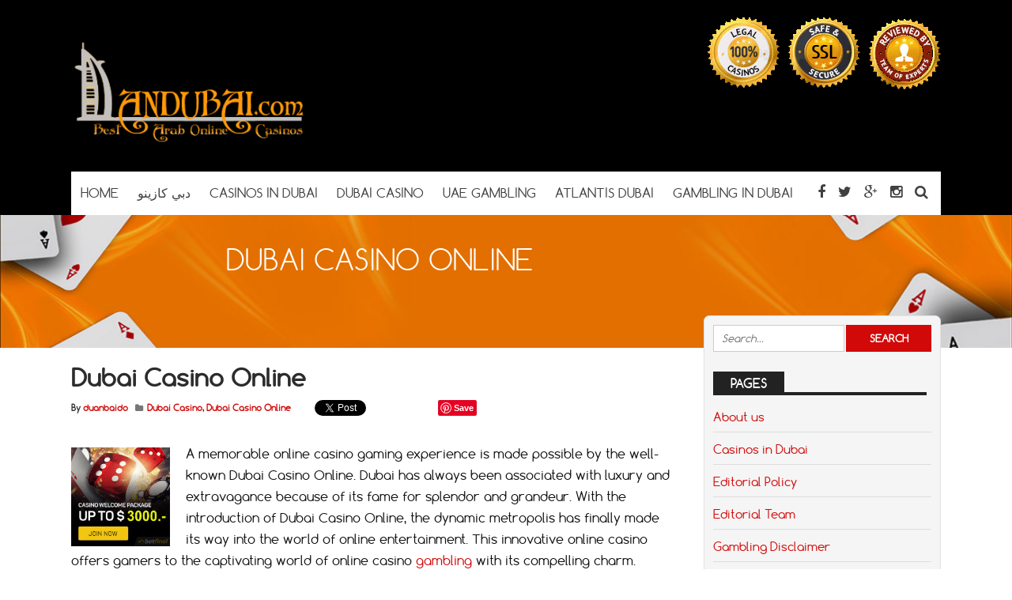

--- FILE ---
content_type: text/html; charset=UTF-8
request_url: https://andubai.com/dubai-casino-online/
body_size: 15078
content:
<!DOCTYPE html>
<!--[if IE 7]>
<html class="ie ie7" lang="en-US">
<![endif]-->
<!--[if IE 8]>
<html class="ie ie8" lang="en-US">
<![endif]-->
<!--[if !(IE 7) | !(IE 8)  ]><!-->
<html lang="en-US">
<!--<![endif]-->
<head>

<meta charset="UTF-8">
	<meta name="viewport" content="width=device-width">

	

	<link rel="profile" href="http://gmpg.org/xfn/11">
	<link rel="pingback" href="https://andubai.com/xmlrpc.php">
	
	<link rel="Shortcut Icon" href="https://andubai.com/wp-content/themes/doubledown/images/favicon.ico" type="image/x-icon" />
	
	<link rel="alternate" type="application/rss+xml" title="Dubai Casino RSS Feed" href="https://andubai.com/feed/"> 
	<!--[if lt IE 9]>
	<script src="https://andubai.com/wp-content/themes/doubledown/includes/js/html5.js"></script>
	<![endif]-->

	<!-- Google tag (gtag.js) -->
<script async src="https://www.googletagmanager.com/gtag/js?id=G-LX6NXH87M8"></script>
<script>
  window.dataLayer = window.dataLayer || [];
  function gtag(){dataLayer.push(arguments);}
  gtag('js', new Date());

  gtag('config', 'G-LX6NXH87M8');
</script>

	<meta name='robots' content='index, follow, max-image-preview:large, max-snippet:-1, max-video-preview:-1' />

	<!-- This site is optimized with the Yoast SEO plugin v26.7 - https://yoast.com/wordpress/plugins/seo/ -->
	<title>Dubai Casino Online &#8212; Dubai Casino</title>
	<meta name="description" content="A memorable online casino gaming experience is made possible by the well-known Dubai Casino Online. Dubai has always been associated with" />
	<link rel="canonical" href="https://andubai.com/dubai-casino-online/" />
	<meta property="og:locale" content="en_US" />
	<meta property="og:type" content="article" />
	<meta property="og:title" content="Dubai Casino Online &#8212; Dubai Casino" />
	<meta property="og:description" content="A memorable online casino gaming experience is made possible by the well-known Dubai Casino Online. Dubai has always been associated with" />
	<meta property="og:url" content="https://andubai.com/dubai-casino-online/" />
	<meta property="og:site_name" content="Dubai Casino" />
	<meta property="article:published_time" content="2023-07-06T10:55:05+00:00" />
	<meta property="article:modified_time" content="2023-07-11T11:15:34+00:00" />
	<meta property="og:image" content="https://andubai.com/wp-content/uploads/2023/07/Dubai-Casino-Online.jpg" />
	<meta property="og:image:width" content="854" />
	<meta property="og:image:height" content="508" />
	<meta property="og:image:type" content="image/jpeg" />
	<meta name="author" content="duanbaido" />
	<meta name="twitter:card" content="summary_large_image" />
	<meta name="twitter:label1" content="Written by" />
	<meta name="twitter:data1" content="duanbaido" />
	<meta name="twitter:label2" content="Est. reading time" />
	<meta name="twitter:data2" content="6 minutes" />
	<script type="application/ld+json" class="yoast-schema-graph">{"@context":"https://schema.org","@graph":[{"@type":"Article","@id":"https://andubai.com/dubai-casino-online/#article","isPartOf":{"@id":"https://andubai.com/dubai-casino-online/"},"author":{"name":"duanbaido","@id":"https://andubai.com/#/schema/person/9c3e2cb624f9d383175eecb96798c5aa"},"headline":"Dubai Casino Online","datePublished":"2023-07-06T10:55:05+00:00","dateModified":"2023-07-11T11:15:34+00:00","mainEntityOfPage":{"@id":"https://andubai.com/dubai-casino-online/"},"wordCount":1170,"publisher":{"@id":"https://andubai.com/#organization"},"image":{"@id":"https://andubai.com/dubai-casino-online/#primaryimage"},"thumbnailUrl":"https://andubai.com/wp-content/uploads/2023/07/Dubai-Casino-Online.jpg","keywords":["Dubai Casino Online"],"articleSection":["Dubai Casino","Dubai Casino Online"],"inLanguage":"en-US"},{"@type":"WebPage","@id":"https://andubai.com/dubai-casino-online/","url":"https://andubai.com/dubai-casino-online/","name":"Dubai Casino Online &#8212; Dubai Casino","isPartOf":{"@id":"https://andubai.com/#website"},"primaryImageOfPage":{"@id":"https://andubai.com/dubai-casino-online/#primaryimage"},"image":{"@id":"https://andubai.com/dubai-casino-online/#primaryimage"},"thumbnailUrl":"https://andubai.com/wp-content/uploads/2023/07/Dubai-Casino-Online.jpg","datePublished":"2023-07-06T10:55:05+00:00","dateModified":"2023-07-11T11:15:34+00:00","description":"A memorable online casino gaming experience is made possible by the well-known Dubai Casino Online. Dubai has always been associated with","breadcrumb":{"@id":"https://andubai.com/dubai-casino-online/#breadcrumb"},"inLanguage":"en-US","potentialAction":[{"@type":"ReadAction","target":["https://andubai.com/dubai-casino-online/"]}]},{"@type":"ImageObject","inLanguage":"en-US","@id":"https://andubai.com/dubai-casino-online/#primaryimage","url":"https://andubai.com/wp-content/uploads/2023/07/Dubai-Casino-Online.jpg","contentUrl":"https://andubai.com/wp-content/uploads/2023/07/Dubai-Casino-Online.jpg","width":854,"height":508,"caption":"Dubai Casino Online"},{"@type":"BreadcrumbList","@id":"https://andubai.com/dubai-casino-online/#breadcrumb","itemListElement":[{"@type":"ListItem","position":1,"name":"Home","item":"https://andubai.com/"},{"@type":"ListItem","position":2,"name":"Dubai Casino Online"}]},{"@type":"WebSite","@id":"https://andubai.com/#website","url":"https://andubai.com/","name":"Dubai Casino","description":"","publisher":{"@id":"https://andubai.com/#organization"},"potentialAction":[{"@type":"SearchAction","target":{"@type":"EntryPoint","urlTemplate":"https://andubai.com/?s={search_term_string}"},"query-input":{"@type":"PropertyValueSpecification","valueRequired":true,"valueName":"search_term_string"}}],"inLanguage":"en-US"},{"@type":"Organization","@id":"https://andubai.com/#organization","name":"Casino Dubai","url":"https://andubai.com/","logo":{"@type":"ImageObject","inLanguage":"en-US","@id":"https://andubai.com/#/schema/logo/image/","url":"https://andubai.com/wp-content/uploads/2019/05/andubai-com.png","contentUrl":"https://andubai.com/wp-content/uploads/2019/05/andubai-com.png","width":266,"height":136,"caption":"Casino Dubai"},"image":{"@id":"https://andubai.com/#/schema/logo/image/"}},{"@type":"Person","@id":"https://andubai.com/#/schema/person/9c3e2cb624f9d383175eecb96798c5aa","name":"duanbaido","image":{"@type":"ImageObject","inLanguage":"en-US","@id":"https://andubai.com/#/schema/person/image/","url":"https://secure.gravatar.com/avatar/7cd22fea2c97c713e2c2cd158780e07b395cebe9729c6baf1bc2d582b4c5044f?s=96&d=identicon&r=g","contentUrl":"https://secure.gravatar.com/avatar/7cd22fea2c97c713e2c2cd158780e07b395cebe9729c6baf1bc2d582b4c5044f?s=96&d=identicon&r=g","caption":"duanbaido"},"url":"https://andubai.com/author/duanbaido/"}]}</script>
	<!-- / Yoast SEO plugin. -->


<link rel="alternate" title="oEmbed (JSON)" type="application/json+oembed" href="https://andubai.com/wp-json/oembed/1.0/embed?url=https%3A%2F%2Fandubai.com%2Fdubai-casino-online%2F" />
<link rel="alternate" title="oEmbed (XML)" type="text/xml+oembed" href="https://andubai.com/wp-json/oembed/1.0/embed?url=https%3A%2F%2Fandubai.com%2Fdubai-casino-online%2F&#038;format=xml" />
<style id='wp-img-auto-sizes-contain-inline-css' type='text/css'>
img:is([sizes=auto i],[sizes^="auto," i]){contain-intrinsic-size:3000px 1500px}
/*# sourceURL=wp-img-auto-sizes-contain-inline-css */
</style>
<style id='wp-emoji-styles-inline-css' type='text/css'>

	img.wp-smiley, img.emoji {
		display: inline !important;
		border: none !important;
		box-shadow: none !important;
		height: 1em !important;
		width: 1em !important;
		margin: 0 0.07em !important;
		vertical-align: -0.1em !important;
		background: none !important;
		padding: 0 !important;
	}
/*# sourceURL=wp-emoji-styles-inline-css */
</style>
<style id='wp-block-library-inline-css' type='text/css'>
:root{--wp-block-synced-color:#7a00df;--wp-block-synced-color--rgb:122,0,223;--wp-bound-block-color:var(--wp-block-synced-color);--wp-editor-canvas-background:#ddd;--wp-admin-theme-color:#007cba;--wp-admin-theme-color--rgb:0,124,186;--wp-admin-theme-color-darker-10:#006ba1;--wp-admin-theme-color-darker-10--rgb:0,107,160.5;--wp-admin-theme-color-darker-20:#005a87;--wp-admin-theme-color-darker-20--rgb:0,90,135;--wp-admin-border-width-focus:2px}@media (min-resolution:192dpi){:root{--wp-admin-border-width-focus:1.5px}}.wp-element-button{cursor:pointer}:root .has-very-light-gray-background-color{background-color:#eee}:root .has-very-dark-gray-background-color{background-color:#313131}:root .has-very-light-gray-color{color:#eee}:root .has-very-dark-gray-color{color:#313131}:root .has-vivid-green-cyan-to-vivid-cyan-blue-gradient-background{background:linear-gradient(135deg,#00d084,#0693e3)}:root .has-purple-crush-gradient-background{background:linear-gradient(135deg,#34e2e4,#4721fb 50%,#ab1dfe)}:root .has-hazy-dawn-gradient-background{background:linear-gradient(135deg,#faaca8,#dad0ec)}:root .has-subdued-olive-gradient-background{background:linear-gradient(135deg,#fafae1,#67a671)}:root .has-atomic-cream-gradient-background{background:linear-gradient(135deg,#fdd79a,#004a59)}:root .has-nightshade-gradient-background{background:linear-gradient(135deg,#330968,#31cdcf)}:root .has-midnight-gradient-background{background:linear-gradient(135deg,#020381,#2874fc)}:root{--wp--preset--font-size--normal:16px;--wp--preset--font-size--huge:42px}.has-regular-font-size{font-size:1em}.has-larger-font-size{font-size:2.625em}.has-normal-font-size{font-size:var(--wp--preset--font-size--normal)}.has-huge-font-size{font-size:var(--wp--preset--font-size--huge)}.has-text-align-center{text-align:center}.has-text-align-left{text-align:left}.has-text-align-right{text-align:right}.has-fit-text{white-space:nowrap!important}#end-resizable-editor-section{display:none}.aligncenter{clear:both}.items-justified-left{justify-content:flex-start}.items-justified-center{justify-content:center}.items-justified-right{justify-content:flex-end}.items-justified-space-between{justify-content:space-between}.screen-reader-text{border:0;clip-path:inset(50%);height:1px;margin:-1px;overflow:hidden;padding:0;position:absolute;width:1px;word-wrap:normal!important}.screen-reader-text:focus{background-color:#ddd;clip-path:none;color:#444;display:block;font-size:1em;height:auto;left:5px;line-height:normal;padding:15px 23px 14px;text-decoration:none;top:5px;width:auto;z-index:100000}html :where(.has-border-color){border-style:solid}html :where([style*=border-top-color]){border-top-style:solid}html :where([style*=border-right-color]){border-right-style:solid}html :where([style*=border-bottom-color]){border-bottom-style:solid}html :where([style*=border-left-color]){border-left-style:solid}html :where([style*=border-width]){border-style:solid}html :where([style*=border-top-width]){border-top-style:solid}html :where([style*=border-right-width]){border-right-style:solid}html :where([style*=border-bottom-width]){border-bottom-style:solid}html :where([style*=border-left-width]){border-left-style:solid}html :where(img[class*=wp-image-]){height:auto;max-width:100%}:where(figure){margin:0 0 1em}html :where(.is-position-sticky){--wp-admin--admin-bar--position-offset:var(--wp-admin--admin-bar--height,0px)}@media screen and (max-width:600px){html :where(.is-position-sticky){--wp-admin--admin-bar--position-offset:0px}}

/*# sourceURL=wp-block-library-inline-css */
</style><style id='global-styles-inline-css' type='text/css'>
:root{--wp--preset--aspect-ratio--square: 1;--wp--preset--aspect-ratio--4-3: 4/3;--wp--preset--aspect-ratio--3-4: 3/4;--wp--preset--aspect-ratio--3-2: 3/2;--wp--preset--aspect-ratio--2-3: 2/3;--wp--preset--aspect-ratio--16-9: 16/9;--wp--preset--aspect-ratio--9-16: 9/16;--wp--preset--color--black: #000000;--wp--preset--color--cyan-bluish-gray: #abb8c3;--wp--preset--color--white: #ffffff;--wp--preset--color--pale-pink: #f78da7;--wp--preset--color--vivid-red: #cf2e2e;--wp--preset--color--luminous-vivid-orange: #ff6900;--wp--preset--color--luminous-vivid-amber: #fcb900;--wp--preset--color--light-green-cyan: #7bdcb5;--wp--preset--color--vivid-green-cyan: #00d084;--wp--preset--color--pale-cyan-blue: #8ed1fc;--wp--preset--color--vivid-cyan-blue: #0693e3;--wp--preset--color--vivid-purple: #9b51e0;--wp--preset--gradient--vivid-cyan-blue-to-vivid-purple: linear-gradient(135deg,rgb(6,147,227) 0%,rgb(155,81,224) 100%);--wp--preset--gradient--light-green-cyan-to-vivid-green-cyan: linear-gradient(135deg,rgb(122,220,180) 0%,rgb(0,208,130) 100%);--wp--preset--gradient--luminous-vivid-amber-to-luminous-vivid-orange: linear-gradient(135deg,rgb(252,185,0) 0%,rgb(255,105,0) 100%);--wp--preset--gradient--luminous-vivid-orange-to-vivid-red: linear-gradient(135deg,rgb(255,105,0) 0%,rgb(207,46,46) 100%);--wp--preset--gradient--very-light-gray-to-cyan-bluish-gray: linear-gradient(135deg,rgb(238,238,238) 0%,rgb(169,184,195) 100%);--wp--preset--gradient--cool-to-warm-spectrum: linear-gradient(135deg,rgb(74,234,220) 0%,rgb(151,120,209) 20%,rgb(207,42,186) 40%,rgb(238,44,130) 60%,rgb(251,105,98) 80%,rgb(254,248,76) 100%);--wp--preset--gradient--blush-light-purple: linear-gradient(135deg,rgb(255,206,236) 0%,rgb(152,150,240) 100%);--wp--preset--gradient--blush-bordeaux: linear-gradient(135deg,rgb(254,205,165) 0%,rgb(254,45,45) 50%,rgb(107,0,62) 100%);--wp--preset--gradient--luminous-dusk: linear-gradient(135deg,rgb(255,203,112) 0%,rgb(199,81,192) 50%,rgb(65,88,208) 100%);--wp--preset--gradient--pale-ocean: linear-gradient(135deg,rgb(255,245,203) 0%,rgb(182,227,212) 50%,rgb(51,167,181) 100%);--wp--preset--gradient--electric-grass: linear-gradient(135deg,rgb(202,248,128) 0%,rgb(113,206,126) 100%);--wp--preset--gradient--midnight: linear-gradient(135deg,rgb(2,3,129) 0%,rgb(40,116,252) 100%);--wp--preset--font-size--small: 13px;--wp--preset--font-size--medium: 20px;--wp--preset--font-size--large: 36px;--wp--preset--font-size--x-large: 42px;--wp--preset--spacing--20: 0.44rem;--wp--preset--spacing--30: 0.67rem;--wp--preset--spacing--40: 1rem;--wp--preset--spacing--50: 1.5rem;--wp--preset--spacing--60: 2.25rem;--wp--preset--spacing--70: 3.38rem;--wp--preset--spacing--80: 5.06rem;--wp--preset--shadow--natural: 6px 6px 9px rgba(0, 0, 0, 0.2);--wp--preset--shadow--deep: 12px 12px 50px rgba(0, 0, 0, 0.4);--wp--preset--shadow--sharp: 6px 6px 0px rgba(0, 0, 0, 0.2);--wp--preset--shadow--outlined: 6px 6px 0px -3px rgb(255, 255, 255), 6px 6px rgb(0, 0, 0);--wp--preset--shadow--crisp: 6px 6px 0px rgb(0, 0, 0);}:where(.is-layout-flex){gap: 0.5em;}:where(.is-layout-grid){gap: 0.5em;}body .is-layout-flex{display: flex;}.is-layout-flex{flex-wrap: wrap;align-items: center;}.is-layout-flex > :is(*, div){margin: 0;}body .is-layout-grid{display: grid;}.is-layout-grid > :is(*, div){margin: 0;}:where(.wp-block-columns.is-layout-flex){gap: 2em;}:where(.wp-block-columns.is-layout-grid){gap: 2em;}:where(.wp-block-post-template.is-layout-flex){gap: 1.25em;}:where(.wp-block-post-template.is-layout-grid){gap: 1.25em;}.has-black-color{color: var(--wp--preset--color--black) !important;}.has-cyan-bluish-gray-color{color: var(--wp--preset--color--cyan-bluish-gray) !important;}.has-white-color{color: var(--wp--preset--color--white) !important;}.has-pale-pink-color{color: var(--wp--preset--color--pale-pink) !important;}.has-vivid-red-color{color: var(--wp--preset--color--vivid-red) !important;}.has-luminous-vivid-orange-color{color: var(--wp--preset--color--luminous-vivid-orange) !important;}.has-luminous-vivid-amber-color{color: var(--wp--preset--color--luminous-vivid-amber) !important;}.has-light-green-cyan-color{color: var(--wp--preset--color--light-green-cyan) !important;}.has-vivid-green-cyan-color{color: var(--wp--preset--color--vivid-green-cyan) !important;}.has-pale-cyan-blue-color{color: var(--wp--preset--color--pale-cyan-blue) !important;}.has-vivid-cyan-blue-color{color: var(--wp--preset--color--vivid-cyan-blue) !important;}.has-vivid-purple-color{color: var(--wp--preset--color--vivid-purple) !important;}.has-black-background-color{background-color: var(--wp--preset--color--black) !important;}.has-cyan-bluish-gray-background-color{background-color: var(--wp--preset--color--cyan-bluish-gray) !important;}.has-white-background-color{background-color: var(--wp--preset--color--white) !important;}.has-pale-pink-background-color{background-color: var(--wp--preset--color--pale-pink) !important;}.has-vivid-red-background-color{background-color: var(--wp--preset--color--vivid-red) !important;}.has-luminous-vivid-orange-background-color{background-color: var(--wp--preset--color--luminous-vivid-orange) !important;}.has-luminous-vivid-amber-background-color{background-color: var(--wp--preset--color--luminous-vivid-amber) !important;}.has-light-green-cyan-background-color{background-color: var(--wp--preset--color--light-green-cyan) !important;}.has-vivid-green-cyan-background-color{background-color: var(--wp--preset--color--vivid-green-cyan) !important;}.has-pale-cyan-blue-background-color{background-color: var(--wp--preset--color--pale-cyan-blue) !important;}.has-vivid-cyan-blue-background-color{background-color: var(--wp--preset--color--vivid-cyan-blue) !important;}.has-vivid-purple-background-color{background-color: var(--wp--preset--color--vivid-purple) !important;}.has-black-border-color{border-color: var(--wp--preset--color--black) !important;}.has-cyan-bluish-gray-border-color{border-color: var(--wp--preset--color--cyan-bluish-gray) !important;}.has-white-border-color{border-color: var(--wp--preset--color--white) !important;}.has-pale-pink-border-color{border-color: var(--wp--preset--color--pale-pink) !important;}.has-vivid-red-border-color{border-color: var(--wp--preset--color--vivid-red) !important;}.has-luminous-vivid-orange-border-color{border-color: var(--wp--preset--color--luminous-vivid-orange) !important;}.has-luminous-vivid-amber-border-color{border-color: var(--wp--preset--color--luminous-vivid-amber) !important;}.has-light-green-cyan-border-color{border-color: var(--wp--preset--color--light-green-cyan) !important;}.has-vivid-green-cyan-border-color{border-color: var(--wp--preset--color--vivid-green-cyan) !important;}.has-pale-cyan-blue-border-color{border-color: var(--wp--preset--color--pale-cyan-blue) !important;}.has-vivid-cyan-blue-border-color{border-color: var(--wp--preset--color--vivid-cyan-blue) !important;}.has-vivid-purple-border-color{border-color: var(--wp--preset--color--vivid-purple) !important;}.has-vivid-cyan-blue-to-vivid-purple-gradient-background{background: var(--wp--preset--gradient--vivid-cyan-blue-to-vivid-purple) !important;}.has-light-green-cyan-to-vivid-green-cyan-gradient-background{background: var(--wp--preset--gradient--light-green-cyan-to-vivid-green-cyan) !important;}.has-luminous-vivid-amber-to-luminous-vivid-orange-gradient-background{background: var(--wp--preset--gradient--luminous-vivid-amber-to-luminous-vivid-orange) !important;}.has-luminous-vivid-orange-to-vivid-red-gradient-background{background: var(--wp--preset--gradient--luminous-vivid-orange-to-vivid-red) !important;}.has-very-light-gray-to-cyan-bluish-gray-gradient-background{background: var(--wp--preset--gradient--very-light-gray-to-cyan-bluish-gray) !important;}.has-cool-to-warm-spectrum-gradient-background{background: var(--wp--preset--gradient--cool-to-warm-spectrum) !important;}.has-blush-light-purple-gradient-background{background: var(--wp--preset--gradient--blush-light-purple) !important;}.has-blush-bordeaux-gradient-background{background: var(--wp--preset--gradient--blush-bordeaux) !important;}.has-luminous-dusk-gradient-background{background: var(--wp--preset--gradient--luminous-dusk) !important;}.has-pale-ocean-gradient-background{background: var(--wp--preset--gradient--pale-ocean) !important;}.has-electric-grass-gradient-background{background: var(--wp--preset--gradient--electric-grass) !important;}.has-midnight-gradient-background{background: var(--wp--preset--gradient--midnight) !important;}.has-small-font-size{font-size: var(--wp--preset--font-size--small) !important;}.has-medium-font-size{font-size: var(--wp--preset--font-size--medium) !important;}.has-large-font-size{font-size: var(--wp--preset--font-size--large) !important;}.has-x-large-font-size{font-size: var(--wp--preset--font-size--x-large) !important;}
/*# sourceURL=global-styles-inline-css */
</style>

<style id='classic-theme-styles-inline-css' type='text/css'>
/*! This file is auto-generated */
.wp-block-button__link{color:#fff;background-color:#32373c;border-radius:9999px;box-shadow:none;text-decoration:none;padding:calc(.667em + 2px) calc(1.333em + 2px);font-size:1.125em}.wp-block-file__button{background:#32373c;color:#fff;text-decoration:none}
/*# sourceURL=/wp-includes/css/classic-themes.min.css */
</style>
<link rel='stylesheet' id='flytonic_style-css' href='https://andubai.com/wp-content/themes/doubledown/style.css?ver=6.9' type='text/css' media='all' />
<link rel='stylesheet' id='shortcode-css-css' href='https://andubai.com/wp-content/themes/doubledown/includes/css/shortcode.css?ver=6.9' type='text/css' media='all' />
<link rel='stylesheet' id='flex_style-css' href='https://andubai.com/wp-content/themes/doubledown/flexslider.css?ver=6.9' type='text/css' media='all' />
<link rel='stylesheet' id='fontawesome_style-css' href='https://andubai.com/wp-content/themes/doubledown/font-awesome.min.css?ver=6.9' type='text/css' media='all' />
<link rel='stylesheet' id='custom_style-css' href='https://andubai.com/wp-content/themes/doubledown/includes/custom.css?ver=6.9' type='text/css' media='all' />
<script type="text/javascript" src="https://andubai.com/wp-includes/js/jquery/jquery.min.js?ver=3.7.1" id="jquery-core-js"></script>
<script type="text/javascript" src="https://andubai.com/wp-includes/js/jquery/jquery-migrate.min.js?ver=3.4.1" id="jquery-migrate-js"></script>
<script type="text/javascript" src="https://andubai.com/wp-content/themes/doubledown/includes/js/jquery.flexslider-min.js?ver=6.9" id="flexslider-js"></script>
<script type="text/javascript" src="https://andubai.com/wp-content/themes/doubledown/includes/js/theme_scripts.js?ver=6.9" id="themescripts-js"></script>
<link rel="https://api.w.org/" href="https://andubai.com/wp-json/" /><link rel="alternate" title="JSON" type="application/json" href="https://andubai.com/wp-json/wp/v2/posts/611" /><link rel="EditURI" type="application/rsd+xml" title="RSD" href="https://andubai.com/xmlrpc.php?rsd" />
<meta name="generator" content="WordPress 6.9" />
<link rel='shortlink' href='https://andubai.com/?p=611' />
<style type="text/css">.recentcomments a{display:inline !important;padding:0 !important;margin:0 !important;}</style><link rel="icon" href="https://andubai.com/wp-content/uploads/2024/05/cropped-dubai-casino-32x32.gif" sizes="32x32" />
<link rel="icon" href="https://andubai.com/wp-content/uploads/2024/05/cropped-dubai-casino-192x192.gif" sizes="192x192" />
<link rel="apple-touch-icon" href="https://andubai.com/wp-content/uploads/2024/05/cropped-dubai-casino-180x180.gif" />
<meta name="msapplication-TileImage" content="https://andubai.com/wp-content/uploads/2024/05/cropped-dubai-casino-270x270.gif" />

</head>

<body class="wp-singular post-template-default single single-post postid-611 single-format-standard wp-theme-doubledown custom">

<div id="outerwrap" class="outside">

<header id="header" class="main-header">

	<button id="mobile-menu-btn">
	<i>&nbsp;</i>
	<i>&nbsp;</i>
	<i>&nbsp;</i></button>

	<nav id="mobile-menu">  
	
		<div class="logomobile">
	
		
			<img width="200" alt="Dubai Casino" src="https://andubai.com/wp-content/uploads/2020/04/andubai-com-3-300x134-1.png" />
			
		</div>
		
				<ul id="mobilenav" class="mobilenav"><li id="menu-item-11" class="menu-item menu-item-type-custom menu-item-object-custom menu-item-11"><a href="https://www.andubai.com">Home</a></li>
<li id="menu-item-27" class="menu-item menu-item-type-post_type menu-item-object-post menu-item-27"><a href="https://andubai.com/%d8%af%d8%a8%d9%8a-%d9%83%d8%a7%d8%b2%d9%8a%d9%86%d9%88/">دبي كازينو</a></li>
<li id="menu-item-129" class="menu-item menu-item-type-post_type menu-item-object-post menu-item-129"><a href="https://andubai.com/?p=121">Casinos in Dubai</a></li>
<li id="menu-item-106" class="menu-item menu-item-type-post_type menu-item-object-post menu-item-106"><a href="https://andubai.com/dubai-casino/">Dubai Casino</a></li>
<li id="menu-item-45" class="menu-item menu-item-type-post_type menu-item-object-post menu-item-45"><a href="https://andubai.com/uae-gambling/">UAE Gambling</a></li>
<li id="menu-item-56" class="menu-item menu-item-type-post_type menu-item-object-post menu-item-56"><a href="https://andubai.com/atlantis-dubai/">Atlantis Dubai</a></li>
<li id="menu-item-64" class="menu-item menu-item-type-post_type menu-item-object-post menu-item-64"><a href="https://andubai.com/gambling-in-dubai/">Gambling in Dubai</a></li>
</ul>
	</nav><!--End of Mobile Navbar-->

	<div class="wrap">
  		<div class="header-logo">
		
   		<a title="Dubai Casino" href="https://andubai.com">
   		<img alt="Dubai Casino" src="https://andubai.com/wp-content/uploads/2020/04/andubai-com-3-300x134-1.png" /></a>
  		
  	</div><!--.header-logo-->
	
			<div class="headerwidgets">
				<div class="widget_text widget"><div class="textwidget custom-html-widget"><img src="https://www.andubai.com/wp-content/uploads/2019/05/dubai-casino.png" alt=""></div></div><!--.widget-->
			</div><!--.Widgets Heading-->
	
				 
	<nav class="navbar"  id="navigation">
	
	<div class="socialmediatop">
		
		

		<div class="searchgo" id="searchgo">
		<form method="get" class="searchform" action="https://andubai.com">
			<input class="searchinput" value="" name="s" type="text" placeholder="Search...">
			<input name="submit" class="searchsubmit" value="Search" type="submit">
		</form>
		</div>

		
			
		<ul>
			
		
			<li><a href="https://www.facebook.com" title="Facebook"><i class="fa fa-facebook"></i></a></li>
		
		

			<li><a href="https://www.twitter.com" title="Twitter"><i class="fa fa-twitter"> </i></a></li>
		
		

			 <li><a href="https://plus.google.com/" title="Google Plus"><i class="fa fa-google-plus"> </i></a></li>
		
		
		

			 <li><a href="https://www.instagram.com" title="Instagram"><i class="fa fa-instagram"> </i></a></li>
		
		
						 
		
			<li><a href="#" id="sbutton" title="Search"><i class="fa fa-search"> </i></a></li>
		
				
		</ul>
		</div>	<!--.topnavigation-->
	
			<ul id="nav" class="nav"><li class="menu-item menu-item-type-custom menu-item-object-custom menu-item-11"><a href="https://www.andubai.com"><span>Home</span></a></li>
<li class="menu-item menu-item-type-post_type menu-item-object-post menu-item-27"><a href="https://andubai.com/%d8%af%d8%a8%d9%8a-%d9%83%d8%a7%d8%b2%d9%8a%d9%86%d9%88/"><span>دبي كازينو</span></a></li>
<li class="menu-item menu-item-type-post_type menu-item-object-post menu-item-129"><a href="https://andubai.com/?p=121"><span>Casinos in Dubai</span></a></li>
<li class="menu-item menu-item-type-post_type menu-item-object-post menu-item-106"><a href="https://andubai.com/dubai-casino/"><span>Dubai Casino</span></a></li>
<li class="menu-item menu-item-type-post_type menu-item-object-post menu-item-45"><a href="https://andubai.com/uae-gambling/"><span>UAE Gambling</span></a></li>
<li class="menu-item menu-item-type-post_type menu-item-object-post menu-item-56"><a href="https://andubai.com/atlantis-dubai/"><span>Atlantis Dubai</span></a></li>
<li class="menu-item menu-item-type-post_type menu-item-object-post menu-item-64"><a href="https://andubai.com/gambling-in-dubai/"><span>Gambling in Dubai</span></a></li>
</ul>
	
		</nav><!--Nav--> 
		
		
		 <div class="clearboth"></div>
		 </div><!--.wrap-->
	</header><!--End of Header-->

<section class="banner-area">
	
  		<img src="https://andubai.com/wp-content/themes/doubledown/images/banner-img2.jpg" alt="Dubai Casino Online">

	

    <div class="inner-banner-txt">
        <h1>Dubai Casino Online</h1>
         <p>
            
        </p>
    </div>
</section><!--banner-area-->

<div id="main" class="contentarea">

<section id="content" class="main-content">

		
		
		<article class="post-611 post type-post status-publish format-standard has-post-thumbnail hentry category-dubai-casino category-dubai-casino-online tag-dubai-casino-online" id="post-611">

			<h1 class="entry-title">Dubai Casino Online</h1>
			
			<div class="singlebylines">

<div class="leftmeta">
 By

<span class="vcard author">	
 <span class="fn"><a href="https://andubai.com/author/duanbaido/" title="Posts by duanbaido" rel="author">duanbaido</a></span>
</span>

 <i class="fa fa-folder"> </i>  <a href="https://andubai.com/category/dubai-casino/" rel="category tag">Dubai Casino</a>, <a href="https://andubai.com/category/dubai-casino-online/" rel="category tag">Dubai Casino Online</a>   
 
 </div>
 
 


<div class="likeusarea">
	<ul>
		<li class="share_fb">
					<div id="fb-root"></div>
<script>(function(d, s, id) {
  var js, fjs = d.getElementsByTagName(s)[0];
  if (d.getElementById(id)) return;
  js = d.createElement(s); js.id = id;
  js.src = "//connect.facebook.net/en_US/sdk.js#xfbml=1&version=v2.0";
  fjs.parentNode.insertBefore(js, fjs);
}(document, 'script', 'facebook-jssdk'));</script>


<div class="fb-like" data-href="https://andubai.com/dubai-casino-online/" data-width="100px" data-layout="button_count" data-action="like" data-show-faces="false" data-share="false"></div>
					</li>
					
					
					<li class="share_tw">
					<a class="twitter-share-button"
  href="https://twitter.com/share"
  data-via="twitterdev">
Tweet
</a>
<script type="text/javascript">
window.twttr=(function(d,s,id){var t,js,fjs=d.getElementsByTagName(s)[0];if(d.getElementById(id)){return}js=d.createElement(s);js.id=id;js.src="https://platform.twitter.com/widgets.js";fjs.parentNode.insertBefore(js,fjs);return window.twttr||(t={_e:[],ready:function(f){t._e.push(f)}})}(document,"script","twitter-wjs"));
</script>
					</li>
					
					<li class="share_gp">
					<div class="g-plusone" data-size="medium"></div>
<script type="text/javascript">
 (function() {
 var po = document.createElement('script'); po.type = 'text/javascript'; po.async = true;
 po.src = 'https://apis.google.com/js/plusone.js';
 var s = document.getElementsByTagName('script')[0]; s.parentNode.insertBefore(po, s);
 })();
</script>
					</li>
					
					<li class="share_pint">
					
					<a href="//www.pinterest.com/pin/create/button/" data-pin-do="buttonBookmark"  data-pin-color="red"><img src="//assets.pinterest.com/images/pidgets/pinit_fg_en_rect_red_20.png" alt="pinterest" /></a>
<!-- Please call pinit.js only once per page -->
<script type="text/javascript" async defer src="//assets.pinterest.com/js/pinit.js"></script>
					</li>
	</ul>
 </div>
	
 
</div><!--.bylines-->
		
			<div class="entry-content">

      				<p><a href="https://andubai.com/betfinal-casino.html" target="_blank" rel="noopener"><img decoding="async" class="size-full wp-image-614 alignleft" src="https://andubai.com/wp-content/uploads/2023/07/dubai-casino.gif" alt="" width="125" height="125" srcset="https://andubai.com/wp-content/uploads/2023/07/dubai-casino.gif 125w, https://andubai.com/wp-content/uploads/2023/07/dubai-casino-120x120.gif 120w" sizes="(max-width: 125px) 100vw, 125px" /></a>A memorable online casino gaming experience is made possible by the well-known Dubai Casino Online. Dubai has always been associated with luxury and extravagance because of its fame for splendor and grandeur. With the introduction of Dubai Casino Online, the dynamic metropolis has finally made its way into the world of online entertainment. This innovative online casino offers gamers to the captivating world of online casino <a href="https://andubai.com/uae-gambling/">gambling</a> with its compelling charm. Dubai Casino Online revolutionizes the industry by bringing the excitement of the casino floor directly to players&#8217; fingertips while providing an extraordinary selection of fascinating casino games. Let&#8217;s go off on an exciting voyage and investigate the intriguing opportunities offered by this brand-new online casino.</p>
<h2>Dubai Casino Online</h2>
<p><img decoding="async" class="size-full wp-image-528 aligncenter" src="https://andubai.com/wp-content/uploads/2022/09/arab-online-casinos.png" alt="" width="367" height="67" srcset="https://andubai.com/wp-content/uploads/2022/09/arab-online-casinos.png 367w, https://andubai.com/wp-content/uploads/2022/09/arab-online-casinos-300x55.png 300w, https://andubai.com/wp-content/uploads/2022/09/arab-online-casinos-120x22.png 120w, https://andubai.com/wp-content/uploads/2022/09/arab-online-casinos-200x37.png 200w" sizes="(max-width: 367px) 100vw, 367px" />
<table  class="midsites">
    <tr>
	  <th class="rankcol ">#</th>
      <th class="logocol">Casino</th>
	   <th  class="ratecol">Rating</th>
      <th  class="bonuscol">Bonus</th>
      <th  class="bcodecol">Bonus Code</th>
      <th   class="visitcol"></th>
    </tr>

	 <tr>
      <td  class="rankcol"><span class="rank">1</span></td>
	  <td  class="logocol"><a href="https://andubai.com/review/betfinal-casino/"><img decoding="async" width="120" height="120" src="https://andubai.com/wp-content/uploads/2018/11/betfinal-casino-120x120.gif" class="logo wp-post-image" alt="betfinal casino" srcset="https://andubai.com/wp-content/uploads/2018/11/betfinal-casino-120x120.gif 120w, https://andubai.com/wp-content/uploads/2018/11/betfinal-casino.gif 125w" sizes="(max-width: 120px) 100vw, 120px" /></a></td>
	     <td  class="ratecol">  <span class="rate cenmar2"><span class="ratetotal" style="width:100%;"></span></span><a href=" https://andubai.com/review/betfinal-casino/ ">Read Review</a></td>
	  <td class="bonuscol"> up to $3500.-<br><font color=red>Accepts Arab Players</font></td>
      <td class="bcodecol">
	  <a target="_blank" href="https://andubai.com/visit/betfinal/" class="">Use Link</a></td>
      <td class="visitcol">
	  <a target="_blank" href="https://andubai.com/visit/betfinal/" class="visbutton size1">Visit</a>

	 </td>
    </tr>
	 <tr>
      <td  class="rankcol"><span class="rank">2</span></td>
	  <td  class="logocol"><a href="https://andubai.com/review/yyy-casino/"><img loading="lazy" decoding="async" width="120" height="98" src="https://andubai.com/wp-content/uploads/2018/09/yyy-casino-logo-120x98.gif" class="logo wp-post-image" alt="YYY Casino" srcset="https://andubai.com/wp-content/uploads/2018/09/yyy-casino-logo-120x98.gif 120w, https://andubai.com/wp-content/uploads/2018/09/yyy-casino-logo.gif 150w" sizes="auto, (max-width: 120px) 100vw, 120px" /></a></td>
	     <td  class="ratecol">  <span class="rate cenmar2"><span class="ratetotal" style="width:100%;"></span></span><a href=" https://andubai.com/review/yyy-casino/ ">Read Review</a></td>
	  <td class="bonuscol"> up to $2200.-<br><font color=red>Accepts Arab Players</font></td>
      <td class="bcodecol">
	  <a target="_blank" href="https://andubai.com/visit/yyycasino/" class="">Use Link</a></td>
      <td class="visitcol">
	  <a target="_blank" href="https://andubai.com/visit/yyycasino/" class="visbutton size1">Visit</a>

	 </td>
    </tr>
	 <tr>
      <td  class="rankcol"><span class="rank">3</span></td>
	  <td  class="logocol"><a href="https://andubai.com/review/emirbet-casino/"><img loading="lazy" decoding="async" width="120" height="120" src="https://andubai.com/wp-content/uploads/2019/03/EmirBet-Casino-logo-125-120x120.gif" class="logo wp-post-image" alt="EmirBet Casino" srcset="https://andubai.com/wp-content/uploads/2019/03/EmirBet-Casino-logo-125-120x120.gif 120w, https://andubai.com/wp-content/uploads/2019/03/EmirBet-Casino-logo-125.gif 125w" sizes="auto, (max-width: 120px) 100vw, 120px" /></a></td>
	     <td  class="ratecol">  <span class="rate cenmar2"><span class="ratetotal" style="width:100%;"></span></span><a href=" https://andubai.com/review/emirbet-casino/ ">Read Review</a></td>
	  <td class="bonuscol"> up to $2200.-<br><font color=red>Accepts Arab Players</font></td>
      <td class="bcodecol">
	  <a target="_blank" href="https://andubai.com/visit/emirbetcasino/" class="">Use Link</a></td>
      <td class="visitcol">
	  <a target="_blank" href="https://andubai.com/visit/emirbetcasino/" class="visbutton size1">Visit</a>

	 </td>
    </tr>
	 <tr>
      <td  class="rankcol"><span class="rank">4</span></td>
	  <td  class="logocol"><a href="https://andubai.com/review/justcasino-%d9%83%d8%a7%d8%b2%d9%8a%d9%86%d9%88/"><img loading="lazy" decoding="async" width="120" height="120" src="https://andubai.com/wp-content/uploads/2018/10/just-casino-120x120.gif" class="logo wp-post-image" alt="Justcasino كازينو" srcset="https://andubai.com/wp-content/uploads/2018/10/just-casino-120x120.gif 120w, https://andubai.com/wp-content/uploads/2018/10/just-casino.gif 150w" sizes="auto, (max-width: 120px) 100vw, 120px" /></a></td>
	     <td  class="ratecol">  <span class="rate cenmar2"><span class="ratetotal" style="width:100%;"></span></span><a href=" https://andubai.com/review/justcasino-%d9%83%d8%a7%d8%b2%d9%8a%d9%86%d9%88/ ">Read Review</a></td>
	  <td class="bonuscol"> up to $7777.-<br><font color=red>Accepts Arab Players</font></td>
      <td class="bcodecol">
	  <a target="_blank" href="https://andubai.com/visit/justcasino/" class="">Use Link</a></td>
      <td class="visitcol">
	  <a target="_blank" href="https://andubai.com/visit/justcasino/" class="visbutton size1">Visit</a>

	 </td>
    </tr>
	 <tr>
      <td  class="rankcol"><span class="rank">5</span></td>
	  <td  class="logocol"><a href="https://andubai.com/review/10bet-%d9%83%d8%a7%d8%b2%d9%8a%d9%86%d9%88/"><img loading="lazy" decoding="async" width="120" height="100" src="https://andubai.com/wp-content/uploads/2019/03/10bet-casino-Logo125-120x100.jpg" class="logo wp-post-image" alt="10bet كازينو" srcset="https://andubai.com/wp-content/uploads/2019/03/10bet-casino-Logo125-120x100.jpg 120w, https://andubai.com/wp-content/uploads/2019/03/10bet-casino-Logo125.jpg 150w" sizes="auto, (max-width: 120px) 100vw, 120px" /></a></td>
	     <td  class="ratecol">  <span class="rate cenmar2"><span class="ratetotal" style="width:100%;"></span></span><a href=" https://andubai.com/review/10bet-%d9%83%d8%a7%d8%b2%d9%8a%d9%86%d9%88/ ">Read Review</a></td>
	  <td class="bonuscol"> up to $1000.- <font color=red>Accepts Arab Players</font></td>
      <td class="bcodecol">
	  <a target="_blank" href="https://andubai.com/visit/10betcasino/" class="">Use Link</a></td>
      <td class="visitcol">
	  <a target="_blank" href="https://andubai.com/visit/10betcasino/" class="visbutton size1">Visit</a>

	 </td>
    </tr> </table> </p>
<p><em><strong>The pinnacle of Convenience:</strong></em> For ardent casino fans, Dubai Casino Online offers an unrivaled option to participate in their preferred games whenever and wherever they like. The casino&#8217;s virtual doors are constantly open, so you may play whether you&#8217;re relaxing at home, on a beach, or in Dubai&#8217;s colorful cityscape. Players may now enjoy a broad range of exhilarating games straight from their computers or mobile devices, eliminating the constraints of time and geography. Due to this unheard-of easiness, Dubai Casino Online can genuinely meet the needs of its discriminating players&#8217; modern lifestyle.</p>
<h2>Dubai Casino</h2>
<h3>The Extensive Game Selection</h3>
<p>The <a href="https://andubai.com/">Dubai Casino</a>  goes above and above to provide a wide selection of online casino games. The options available to players are endless, from traditional table games to the newest video slots. Immerse yourself in the class and sophistication of online blackjack, where clever moves may result in huge payouts. Or try your luck at the roulette table and experience the surge of excitement when the ball lands. Dubai Casino Online offers an excellent selection of slots for those looking for the thrill of the game, from classic fruit machines to modern, feature-rich video slots.</p>
<p>Additionally, the casino regularly changes its game selection to keep customers interested and delighted. Dubai Casino Online promises a flawless gaming experience with fascinating images, engrossing sound effects, and cutting-edge gameplay features thanks to partnerships with top software suppliers.</p>
<h2>Dubaicasino</h2>
<h3>The Magic of Live Dealer Games</h3>
<p>With its Live Dealer games, <a href="https://andubai.com/dubaicasino/">DubaiCasino</a> Online goes above and beyond to replicate the genuine casino ambiance. The use of high-definition video streaming technology allows gamers to play in-person games with skilled dealers. Classics like live blackjack, live roulette, and live baccarat are available in the live casino area, guaranteeing an immersive and engaging experience that competes with traditional brick-and-mortar venues. The social component of the gaming experience is further enhanced by the players&#8217; ability to converse with the dealers and other players.</p>
<h2>Gambling in Dubai</h2>
<h3>Fairness and Security at the Core</h3>
<p>Dubai Casino Online is dedicated to providing its players with the highest level of security and fairness. The casino protects players&#8217; money and personal information with cutting-edge encryption technology, giving them piece of mind when they play online. In order to ensure fairness and random results, the casino&#8217;s games also go through rigorous testing by outside auditing organizations. Players may relax knowing that they are taking part in a safe and open online gaming atmosphere with <a href="https://andubai.com/gambling-in-dubai/">Gambling in Dubai</a>.</p>
<h3>Bonuses, Rewards, and VIP Treatment</h3>
<p>Dubai Casino Online offers a variety of alluring bonuses, promotions, and loyalty programs and treats its players like royalty. Players are welcomed with a large welcome gift upon registration, which may include extra money, free spins, or other interesting benefits. Players have the opportunity to win additional prizes and enjoy premium benefits through frequent promotions and tournaments, which maintain a high level of excitement.</p>
<p>Dubai Casino Online extends its VIP program to high rollers and devoted gamers, offering a genuinely opulent experience. Higher betting limits, quicker withdrawals, individualized customer service, and exclusive access to VIP-only events are all benefits for VIP customers. DubaiCasino Online is a true expert in satisfying the discriminating tastes of its most devoted customers.</p>
<h2>Online casino Dubai</h2>
<p>The  <a href="https://andubai.com/online-casino-dubai/">online Casino Dubai</a> , the pinnacle of luxury and elegance, transfers the appeal of the casino world to the virtual world. Dubai Casino Online is poised to establish itself as the top destination for fans of online casinos thanks to its alluring game variety, easy user experience, devotion to fairness, and commitment to security.</p>
<h3>Entertainment in Dubai</h3>
<p>Enjoy the flexibility of playing your preferred casino games whenever and wherever you choose, thanks to Dubai Casino Online, which eliminates the limitations of conventional brick-and-mortar institutions. The virtual doors of this extraordinary casino are open around-the-clock, ready to whisk you away to a world of exhilarating <a href="https://andubai.com/entertainment-in-dubai/">entertainment in Dubai</a> whether you&#8217;re in Dubai or somewhere else on the other side of the globe.</p>
<p>At Dubai Casino Online, there is an astounding amount of gaming diversity. There is something for every player, whether they choose the strategy and skill of card games like poker or the fast-paced exhilaration of spinning the roulette wheel. Explore the depths of the slots department to discover a large selection of both vintage and contemporary video slots, each with a distinctive theme and gameplay mechanics.</p>
<h2>Online gambling in Dubai</h2>
<p>The dedication of DubaiCasino Online to provide a genuine casino experience is among its most impressive features. Modern live dealer games allow players to communicate in real time with seasoned dealers from the convenience of their own homes. Create a vibrant social environment that mimics the energy of a physical casino by having engaging chats with the dealers and other players.</p>
<p>Dubai Casino Online uses the most recent encryption technology to ensure the security and safety of its users, shielding private data from unwanted access. Independent organizations thoroughly test and audit the games to ensure fair play, giving players the confidence to wager. Because of the casino&#8217;s dedication to responsible gaming, customers may play in a secure and in-controllable environment ( <a href="https://andubai.com/online-gambling-in-dubai/">online gambling in Dubai</a> ).</p>
<p>Dubai Casino Online goes above and above to treat its customers like VIPs by offering a variety of incentives and awards. The casino showers its patrons with enticing incentives that improve the gaming experience and raise the likelihood of large payouts, from substantial welcome gifts to ongoing promotions. The VIP program elevates player appreciation by giving individuals who genuinely deserve the royal treatment exclusive privileges and attentive care.</p>
<h2>Are there Casino in Dubai</h2>
<p>A universe of limitless options for playing online casino games has been made available by the DubaiCasino Online. This virtual oasis is ready to revolutionize how players enjoy casino entertainment with its outstanding game variety, engaging live dealer experience, and uncompromising dedication to security and fairness ( <a href="https://andubai.com/are-there-casinos-in-dubai/">are there casino in Dubai</a> ). Dubai Casino Online guarantees an exciting voyage full of thrills, excitement, and the possibility to strike it rich, whether you&#8217;re an experienced player or new to the world of online casinos. Prepare to be enchanted by <a href="https://en.wikipedia.org/wiki/Dubai" target="_blank" rel="noopener">Dubai</a> Casino Online&#8217;s charm and go on a gaming journey unlike any other.</p>
<p><img decoding="async" class="size-full wp-image-528 aligncenter" src="https://andubai.com/wp-content/uploads/2022/09/arab-online-casinos.png" alt="" width="367" height="67" srcset="https://andubai.com/wp-content/uploads/2022/09/arab-online-casinos.png 367w, https://andubai.com/wp-content/uploads/2022/09/arab-online-casinos-300x55.png 300w, https://andubai.com/wp-content/uploads/2022/09/arab-online-casinos-120x22.png 120w, https://andubai.com/wp-content/uploads/2022/09/arab-online-casinos-200x37.png 200w" sizes="(max-width: 367px) 100vw, 367px" /></p>

<table  class="midsites">
    <tr>
	  <th class="rankcol ">#</th>
      <th class="logocol">Casino</th>
	   <th  class="ratecol">Rating</th>
      <th  class="bonuscol">Bonus</th>
      <th  class="bcodecol">Bonus Code</th>
      <th   class="visitcol"></th>
    </tr>

	 <tr>
      <td  class="rankcol"><span class="rank">1</span></td>
	  <td  class="logocol"><a href="https://andubai.com/review/betfinal-casino/"><img decoding="async" width="120" height="120" src="https://andubai.com/wp-content/uploads/2018/11/betfinal-casino-120x120.gif" class="logo wp-post-image" alt="betfinal casino" srcset="https://andubai.com/wp-content/uploads/2018/11/betfinal-casino-120x120.gif 120w, https://andubai.com/wp-content/uploads/2018/11/betfinal-casino.gif 125w" sizes="(max-width: 120px) 100vw, 120px" /></a></td>
	     <td  class="ratecol">  <span class="rate cenmar2"><span class="ratetotal" style="width:100%;"></span></span><a href=" https://andubai.com/review/betfinal-casino/ ">Read Review</a></td>
	  <td class="bonuscol"> up to $3500.-<br><font color=red>Accepts Arab Players</font></td>
      <td class="bcodecol">
	  <a target="_blank" href="https://andubai.com/visit/betfinal/" class="">Use Link</a></td>
      <td class="visitcol">
	  <a target="_blank" href="https://andubai.com/visit/betfinal/" class="visbutton size1">Visit</a>

	 </td>
    </tr>
	 <tr>
      <td  class="rankcol"><span class="rank">2</span></td>
	  <td  class="logocol"><a href="https://andubai.com/review/yyy-casino/"><img loading="lazy" decoding="async" width="120" height="98" src="https://andubai.com/wp-content/uploads/2018/09/yyy-casino-logo-120x98.gif" class="logo wp-post-image" alt="YYY Casino" srcset="https://andubai.com/wp-content/uploads/2018/09/yyy-casino-logo-120x98.gif 120w, https://andubai.com/wp-content/uploads/2018/09/yyy-casino-logo.gif 150w" sizes="auto, (max-width: 120px) 100vw, 120px" /></a></td>
	     <td  class="ratecol">  <span class="rate cenmar2"><span class="ratetotal" style="width:100%;"></span></span><a href=" https://andubai.com/review/yyy-casino/ ">Read Review</a></td>
	  <td class="bonuscol"> up to $2200.-<br><font color=red>Accepts Arab Players</font></td>
      <td class="bcodecol">
	  <a target="_blank" href="https://andubai.com/visit/yyycasino/" class="">Use Link</a></td>
      <td class="visitcol">
	  <a target="_blank" href="https://andubai.com/visit/yyycasino/" class="visbutton size1">Visit</a>

	 </td>
    </tr>
	 <tr>
      <td  class="rankcol"><span class="rank">3</span></td>
	  <td  class="logocol"><a href="https://andubai.com/review/emirbet-casino/"><img loading="lazy" decoding="async" width="120" height="120" src="https://andubai.com/wp-content/uploads/2019/03/EmirBet-Casino-logo-125-120x120.gif" class="logo wp-post-image" alt="EmirBet Casino" srcset="https://andubai.com/wp-content/uploads/2019/03/EmirBet-Casino-logo-125-120x120.gif 120w, https://andubai.com/wp-content/uploads/2019/03/EmirBet-Casino-logo-125.gif 125w" sizes="auto, (max-width: 120px) 100vw, 120px" /></a></td>
	     <td  class="ratecol">  <span class="rate cenmar2"><span class="ratetotal" style="width:100%;"></span></span><a href=" https://andubai.com/review/emirbet-casino/ ">Read Review</a></td>
	  <td class="bonuscol"> up to $2200.-<br><font color=red>Accepts Arab Players</font></td>
      <td class="bcodecol">
	  <a target="_blank" href="https://andubai.com/visit/emirbetcasino/" class="">Use Link</a></td>
      <td class="visitcol">
	  <a target="_blank" href="https://andubai.com/visit/emirbetcasino/" class="visbutton size1">Visit</a>

	 </td>
    </tr>
	 <tr>
      <td  class="rankcol"><span class="rank">4</span></td>
	  <td  class="logocol"><a href="https://andubai.com/review/justcasino-%d9%83%d8%a7%d8%b2%d9%8a%d9%86%d9%88/"><img loading="lazy" decoding="async" width="120" height="120" src="https://andubai.com/wp-content/uploads/2018/10/just-casino-120x120.gif" class="logo wp-post-image" alt="Justcasino كازينو" srcset="https://andubai.com/wp-content/uploads/2018/10/just-casino-120x120.gif 120w, https://andubai.com/wp-content/uploads/2018/10/just-casino.gif 150w" sizes="auto, (max-width: 120px) 100vw, 120px" /></a></td>
	     <td  class="ratecol">  <span class="rate cenmar2"><span class="ratetotal" style="width:100%;"></span></span><a href=" https://andubai.com/review/justcasino-%d9%83%d8%a7%d8%b2%d9%8a%d9%86%d9%88/ ">Read Review</a></td>
	  <td class="bonuscol"> up to $7777.-<br><font color=red>Accepts Arab Players</font></td>
      <td class="bcodecol">
	  <a target="_blank" href="https://andubai.com/visit/justcasino/" class="">Use Link</a></td>
      <td class="visitcol">
	  <a target="_blank" href="https://andubai.com/visit/justcasino/" class="visbutton size1">Visit</a>

	 </td>
    </tr>
	 <tr>
      <td  class="rankcol"><span class="rank">5</span></td>
	  <td  class="logocol"><a href="https://andubai.com/review/10bet-%d9%83%d8%a7%d8%b2%d9%8a%d9%86%d9%88/"><img loading="lazy" decoding="async" width="120" height="100" src="https://andubai.com/wp-content/uploads/2019/03/10bet-casino-Logo125-120x100.jpg" class="logo wp-post-image" alt="10bet كازينو" srcset="https://andubai.com/wp-content/uploads/2019/03/10bet-casino-Logo125-120x100.jpg 120w, https://andubai.com/wp-content/uploads/2019/03/10bet-casino-Logo125.jpg 150w" sizes="auto, (max-width: 120px) 100vw, 120px" /></a></td>
	     <td  class="ratecol">  <span class="rate cenmar2"><span class="ratetotal" style="width:100%;"></span></span><a href=" https://andubai.com/review/10bet-%d9%83%d8%a7%d8%b2%d9%8a%d9%86%d9%88/ ">Read Review</a></td>
	  <td class="bonuscol"> up to $1000.- <font color=red>Accepts Arab Players</font></td>
      <td class="bcodecol">
	  <a target="_blank" href="https://andubai.com/visit/10betcasino/" class="">Use Link</a></td>
      <td class="visitcol">
	  <a target="_blank" href="https://andubai.com/visit/10betcasino/" class="visbutton size1">Visit</a>

	 </td>
    </tr> </table> 
<p><img loading="lazy" decoding="async" class=" wp-image-544 aligncenter" src="https://andubai.com/wp-content/uploads/2018/07/licensed-legal.png" alt="" width="177" height="126" srcset="https://andubai.com/wp-content/uploads/2018/07/licensed-legal.png 200w, https://andubai.com/wp-content/uploads/2018/07/licensed-legal-120x85.png 120w" sizes="auto, (max-width: 177px) 100vw, 177px" /></p>

				
				

<div id="comments" class="comments-area">

	

	

</div><!-- #comments -->

			</div><!--.entry-content-->

		</article>

        
          	
</section> <!--#content-->

<aside id="sidebar1" class="sidebar">

	<div class="widget">

<form method="get" class="searchform" id="searchform" action="https://andubai.com/">
	<input class="searchinput" value="" name="s" type="text" placeholder="Search...">
	<input name="submit" class="searchsubmit" value="Search" type="submit">
</form>
</div><div class="widget"><h3>Pages</h3>
			<ul>
				<li class="page_item page-item-380"><a href="https://andubai.com/about-us/">About us</a></li>
<li class="page_item page-item-92"><a href="https://andubai.com/">Casinos in Dubai</a></li>
<li class="page_item page-item-1010"><a href="https://andubai.com/editorial-policy/">Editorial Policy</a></li>
<li class="page_item page-item-1013"><a href="https://andubai.com/editorial-team/">Editorial Team</a></li>
<li class="page_item page-item-1024"><a href="https://andubai.com/gambling-disclaimer/">Gambling Disclaimer</a></li>
<li class="page_item page-item-1020"><a href="https://andubai.com/privacy-policy/">Privacy Policy</a></li>
<li class="page_item page-item-1017"><a href="https://andubai.com/responsible-gambling-policy/">Responsible Gambling Policy</a></li>
<li class="page_item page-item-216"><a href="https://andubai.com/%d8%a3%d8%b9%d9%84%d9%89-5-%d8%a7%d9%84%d9%83%d8%a7%d8%b2%d9%8a%d9%86%d9%88%d9%87%d8%a7%d8%aa-%d8%b9%d9%84%d9%89-%d8%a7%d9%84%d8%a7%d9%86%d8%aa%d8%b1%d9%86%d8%aa-%d9%84%d8%af%d8%a8%d9%8a/">أعلى 5 الكازينوهات على الانترنت لدبي</a></li>
			</ul>

			</div>
		<div class="widget">
		<h3>Recent Posts</h3>
		<ul>
											<li>
					<a href="https://andubai.com/sheikh-hotels/">Sheikh Hotels</a>
									</li>
											<li>
					<a href="https://andubai.com/hotels-in-dubai/">Hotels in Dubai</a>
									</li>
											<li>
					<a href="https://andubai.com/are-there-casinos-in-dubai/">Are there Casinos in Dubai</a>
									</li>
											<li>
					<a href="https://andubai.com/gambling-uae/">Gambling UAE</a>
									</li>
											<li>
					<a href="https://andubai.com/cruises-from-dubai-2024/">Cruises from Dubai 2024</a>
									</li>
											<li>
					<a href="https://andubai.com/best-casino-in-dubai/">Best casino in Dubai</a>
									</li>
											<li>
					<a href="https://andubai.com/%d9%83%d8%a7%d8%b2%d9%8a%d9%86%d9%88-%d9%82%d9%85%d8%a7%d8%b1-%d9%81%d9%8a-%d8%af%d8%a8%d9%8a/">كازينو قمار في دبي</a>
									</li>
					</ul>

		</div><div class="widget"><h3>Tags</h3><div class="tagcloud"><a href="https://andubai.com/tag/888-casino-dubai/" class="tag-cloud-link tag-link-99 tag-link-position-1" style="font-size: 8pt;" aria-label="888 Casino Dubai (1 item)">888 Casino Dubai</a>
<a href="https://andubai.com/tag/are-there-any-casinos-in-dubai/" class="tag-cloud-link tag-link-108 tag-link-position-2" style="font-size: 8pt;" aria-label="Are there any casinos in Dubai (1 item)">Are there any casinos in Dubai</a>
<a href="https://andubai.com/tag/are-there-casinos-in-dubai/" class="tag-cloud-link tag-link-137 tag-link-position-3" style="font-size: 8pt;" aria-label="Are there Casinos in Dubai (1 item)">Are there Casinos in Dubai</a>
<a href="https://andubai.com/tag/atlantis-dubai/" class="tag-cloud-link tag-link-12 tag-link-position-4" style="font-size: 8pt;" aria-label="Atlantis Dubai (1 item)">Atlantis Dubai</a>
<a href="https://andubai.com/tag/best-casino-in-dubai/" class="tag-cloud-link tag-link-131 tag-link-position-5" style="font-size: 8pt;" aria-label="Best casino in Dubai (1 item)">Best casino in Dubai</a>
<a href="https://andubai.com/tag/best-online-casino-dubai/" class="tag-cloud-link tag-link-104 tag-link-position-6" style="font-size: 8pt;" aria-label="Best online casino Dubai (1 item)">Best online casino Dubai</a>
<a href="https://andubai.com/tag/best-online-casino-uae/" class="tag-cloud-link tag-link-122 tag-link-position-7" style="font-size: 8pt;" aria-label="Best online casino UAE (1 item)">Best online casino UAE</a>
<a href="https://andubai.com/tag/casino-cruises-from-dubai/" class="tag-cloud-link tag-link-134 tag-link-position-8" style="font-size: 8pt;" aria-label="Casino Cruises from Dubai (1 item)">Casino Cruises from Dubai</a>
<a href="https://andubai.com/tag/casino-dubai-online/" class="tag-cloud-link tag-link-114 tag-link-position-9" style="font-size: 8pt;" aria-label="Casino Dubai Online (1 item)">Casino Dubai Online</a>
<a href="https://andubai.com/tag/casino-in-dubai/" class="tag-cloud-link tag-link-10 tag-link-position-10" style="font-size: 8pt;" aria-label="Casino in Dubai (1 item)">Casino in Dubai</a>
<a href="https://andubai.com/tag/casino-in-dubai-marina/" class="tag-cloud-link tag-link-41 tag-link-position-11" style="font-size: 8pt;" aria-label="Casino in Dubai Marina (1 item)">Casino in Dubai Marina</a>
<a href="https://andubai.com/tag/casino-opening-in-dubai/" class="tag-cloud-link tag-link-87 tag-link-position-12" style="font-size: 8pt;" aria-label="Casino opening in Dubai (1 item)">Casino opening in Dubai</a>
<a href="https://andubai.com/tag/costa-cruises-fortuna-dubai-casino/" class="tag-cloud-link tag-link-26 tag-link-position-13" style="font-size: 8pt;" aria-label="Costa Cruises Fortuna Dubai Casino (1 item)">Costa Cruises Fortuna Dubai Casino</a>
<a href="https://andubai.com/tag/cruises-from-dubai-2024/" class="tag-cloud-link tag-link-133 tag-link-position-14" style="font-size: 8pt;" aria-label="Cruises from Dubai 2024 (1 item)">Cruises from Dubai 2024</a>
<a href="https://andubai.com/tag/does-dubai-have-casinos/" class="tag-cloud-link tag-link-54 tag-link-position-15" style="font-size: 8pt;" aria-label="Does Dubai have casinos (1 item)">Does Dubai have casinos</a>
<a href="https://andubai.com/tag/dubai-casino/" class="tag-cloud-link tag-link-6 tag-link-position-16" style="font-size: 22pt;" aria-label="Dubai Casino (2 items)">Dubai Casino</a>
<a href="https://andubai.com/tag/dubaicasino/" class="tag-cloud-link tag-link-74 tag-link-position-17" style="font-size: 8pt;" aria-label="Dubaicasino (1 item)">Dubaicasino</a>
<a href="https://andubai.com/tag/dubai-casino-blog/" class="tag-cloud-link tag-link-85 tag-link-position-18" style="font-size: 8pt;" aria-label="Dubai Casino Blog (1 item)">Dubai Casino Blog</a>
<a href="https://andubai.com/tag/dubai-casino-entry-fee/" class="tag-cloud-link tag-link-78 tag-link-position-19" style="font-size: 8pt;" aria-label="Dubai casino entry fee (1 item)">Dubai casino entry fee</a>
<a href="https://andubai.com/tag/dubai-casino-hotel/" class="tag-cloud-link tag-link-18 tag-link-position-20" style="font-size: 8pt;" aria-label="Dubai Casino Hotel (1 item)">Dubai Casino Hotel</a>
<a href="https://andubai.com/tag/dubai-casino-opening/" class="tag-cloud-link tag-link-76 tag-link-position-21" style="font-size: 8pt;" aria-label="Dubai casino opening (1 item)">Dubai casino opening</a>
<a href="https://andubai.com/tag/dubai-casinos/" class="tag-cloud-link tag-link-97 tag-link-position-22" style="font-size: 8pt;" aria-label="Dubai Casinos (1 item)">Dubai Casinos</a>
<a href="https://andubai.com/tag/dubai-casino-sites/" class="tag-cloud-link tag-link-16 tag-link-position-23" style="font-size: 8pt;" aria-label="Dubai Casino sites (1 item)">Dubai Casino sites</a>
<a href="https://andubai.com/tag/dubai-online-casino/" class="tag-cloud-link tag-link-89 tag-link-position-24" style="font-size: 8pt;" aria-label="Dubai online casino (1 item)">Dubai online casino</a>
<a href="https://andubai.com/tag/dubai-slot-online/" class="tag-cloud-link tag-link-116 tag-link-position-25" style="font-size: 8pt;" aria-label="Dubai slot online (1 item)">Dubai slot online</a>
<a href="https://andubai.com/tag/entertainment-in-dubai/" class="tag-cloud-link tag-link-72 tag-link-position-26" style="font-size: 8pt;" aria-label="Entertainment in Dubai (1 item)">Entertainment in Dubai</a>
<a href="https://andubai.com/tag/gambling-in-dubai/" class="tag-cloud-link tag-link-14 tag-link-position-27" style="font-size: 8pt;" aria-label="Gambling in Dubai (1 item)">Gambling in Dubai</a>
<a href="https://andubai.com/tag/gambling-uae/" class="tag-cloud-link tag-link-136 tag-link-position-28" style="font-size: 8pt;" aria-label="Gambling UAE (1 item)">Gambling UAE</a>
<a href="https://andubai.com/tag/hotels-in-dubai/" class="tag-cloud-link tag-link-139 tag-link-position-29" style="font-size: 8pt;" aria-label="Hotels in Dubai (1 item)">Hotels in Dubai</a>
<a href="https://andubai.com/tag/is-dubai-going-to-open-a-casino/" class="tag-cloud-link tag-link-93 tag-link-position-30" style="font-size: 8pt;" aria-label="Is Dubai going to open a Casino (1 item)">Is Dubai going to open a Casino</a>
<a href="https://andubai.com/tag/is-dubai-the-new-las-vegas/" class="tag-cloud-link tag-link-91 tag-link-position-31" style="font-size: 8pt;" aria-label="Is Dubai the new Las Vegas (1 item)">Is Dubai the new Las Vegas</a>
<a href="https://andubai.com/tag/new-casino-in-dubai/" class="tag-cloud-link tag-link-80 tag-link-position-32" style="font-size: 8pt;" aria-label="New casino in Dubai (1 item)">New casino in Dubai</a>
<a href="https://andubai.com/tag/online-casino-in-dubai/" class="tag-cloud-link tag-link-101 tag-link-position-33" style="font-size: 8pt;" aria-label="Online casino in Dubai (1 item)">Online casino in Dubai</a>
<a href="https://andubai.com/tag/online-casino-uae/" class="tag-cloud-link tag-link-106 tag-link-position-34" style="font-size: 8pt;" aria-label="Online casino UAE (1 item)">Online casino UAE</a>
<a href="https://andubai.com/tag/online-gambling-in-dubai/" class="tag-cloud-link tag-link-52 tag-link-position-35" style="font-size: 8pt;" aria-label="Online gambling in Dubai (1 item)">Online gambling in Dubai</a>
<a href="https://andubai.com/tag/online-gambling-uae/" class="tag-cloud-link tag-link-112 tag-link-position-36" style="font-size: 8pt;" aria-label="Online gambling UAE (1 item)">Online gambling UAE</a>
<a href="https://andubai.com/tag/sheikh-hotels/" class="tag-cloud-link tag-link-141 tag-link-position-37" style="font-size: 8pt;" aria-label="Sheikh Hotels (1 item)">Sheikh Hotels</a>
<a href="https://andubai.com/tag/uae-gambling/" class="tag-cloud-link tag-link-8 tag-link-position-38" style="font-size: 8pt;" aria-label="UAE Gambling (1 item)">UAE Gambling</a>
<a href="https://andubai.com/tag/uae-online-casino/" class="tag-cloud-link tag-link-128 tag-link-position-39" style="font-size: 8pt;" aria-label="UAE online casino (1 item)">UAE online casino</a>
<a href="https://andubai.com/tag/%d8%a3%d9%81%d8%b6%d9%84-%d8%a3%d9%88%d9%86%d9%84%d8%a7%d9%8a%d9%86-%d9%83%d8%a7%d8%b2%d9%8a%d9%86%d9%88/" class="tag-cloud-link tag-link-37 tag-link-position-40" style="font-size: 8pt;" aria-label="أفضل أونلاين كازينو (1 item)">أفضل أونلاين كازينو</a>
<a href="https://andubai.com/tag/%d8%a7%d9%84%d9%83%d8%a7%d8%b2%d9%8a%d9%86%d9%88%d9%87%d8%a7%d8%aa-%d9%81%d9%8a-%d8%af%d8%a8%d9%8a/" class="tag-cloud-link tag-link-120 tag-link-position-41" style="font-size: 8pt;" aria-label="الكازينوهات في دبي (1 item)">الكازينوهات في دبي</a>
<a href="https://andubai.com/tag/%d9%83%d8%a7%d8%b2%d9%8a%d9%86%d9%88-%d8%af%d8%a8%d9%8a/" class="tag-cloud-link tag-link-110 tag-link-position-42" style="font-size: 8pt;" aria-label="كازينو دبي (1 item)">كازينو دبي</a>
<a href="https://andubai.com/tag/%d9%83%d8%a7%d8%b2%d9%8a%d9%86%d9%88-%d8%af%d8%a8%d9%8a-%d9%82%d9%85%d8%a7%d8%b1/" class="tag-cloud-link tag-link-125 tag-link-position-43" style="font-size: 8pt;" aria-label="كازينو دبي قمار (1 item)">كازينو دبي قمار</a>
<a href="https://andubai.com/tag/%d9%83%d8%a7%d8%b2%d9%8a%d9%86%d9%88-%d8%b9%d9%84%d9%89-%d8%a7%d9%84%d8%a7%d9%86%d8%aa%d8%b1%d9%86%d8%aa/" class="tag-cloud-link tag-link-38 tag-link-position-44" style="font-size: 8pt;" aria-label="كازينو على الانترنت (1 item)">كازينو على الانترنت</a>
<a href="https://andubai.com/tag/%d9%83%d8%a7%d8%b2%d9%8a%d9%86%d9%88-%d9%81%d9%8a-%d8%af%d8%a8%d9%8a/" class="tag-cloud-link tag-link-118 tag-link-position-45" style="font-size: 8pt;" aria-label="كازينو في دبي (1 item)">كازينو في دبي</a></div>
</div><div class="widget">
<div class="ratingwidget">

     
	<div class="siterow">
              	<div class="logocol">
					<a href="https://andubai.com/review/betfinal-casino/" title="Betfinal Casino">      
							<img width="125" height="125" src="https://andubai.com/wp-content/uploads/2018/11/betfinal-casino.gif" class="logo wp-post-image" alt="betfinal casino" decoding="async" loading="lazy" srcset="https://andubai.com/wp-content/uploads/2018/11/betfinal-casino.gif 125w, https://andubai.com/wp-content/uploads/2018/11/betfinal-casino-120x120.gif 120w" sizes="auto, (max-width: 125px) 100vw, 125px" />					</a>
				</div>	
              <div class="bonus">
				   <h4><a href="https://andubai.com/review/betfinal-casino/" title="Betfinal Casino">Betfinal Casino</a></h4>
				   <span class="rate"><span class="ratetotal" style="width:100%;"></span></span>
				  <span class="bonusamt">up to $3500.-<br><font color=red>Accepts Arab Players</font></span>
				   <span><a target="_blank" href="https://andubai.com/visit/betfinal/" class="vislink">Visit Now</a> </span>
			  </div>
		
		<a target="_blank" href="https://andubai.com/visit/betfinal/" class="full"></a>

    </div><!--.siterow--> 	

     
	<div class="siterow">
              	<div class="logocol">
					<a href="https://andubai.com/review/emirbet-casino/" title="EmirBet Casino">      
							<img width="125" height="125" src="https://andubai.com/wp-content/uploads/2019/03/EmirBet-Casino-logo-125.gif" class="logo wp-post-image" alt="EmirBet Casino" decoding="async" loading="lazy" srcset="https://andubai.com/wp-content/uploads/2019/03/EmirBet-Casino-logo-125.gif 125w, https://andubai.com/wp-content/uploads/2019/03/EmirBet-Casino-logo-125-120x120.gif 120w" sizes="auto, (max-width: 125px) 100vw, 125px" />					</a>
				</div>	
              <div class="bonus">
				   <h4><a href="https://andubai.com/review/emirbet-casino/" title="EmirBet Casino">EmirBet Casino</a></h4>
				   <span class="rate"><span class="ratetotal" style="width:100%;"></span></span>
				  <span class="bonusamt">up to $2200.-<br><font color=red>Accepts Arab Players</font></span>
				   <span><a target="_blank" href="https://andubai.com/visit/emirbetcasino/" class="vislink">Visit Now</a> </span>
			  </div>
		
		<a target="_blank" href="https://andubai.com/visit/emirbetcasino/" class="full"></a>

    </div><!--.siterow--> 	

     
	<div class="siterow">
              	<div class="logocol">
					<a href="https://andubai.com/review/justcasino-%d9%83%d8%a7%d8%b2%d9%8a%d9%86%d9%88/" title="Justcasino كازينو">      
							<img width="150" height="150" src="https://andubai.com/wp-content/uploads/2018/10/just-casino.gif" class="logo wp-post-image" alt="Justcasino كازينو" decoding="async" loading="lazy" srcset="https://andubai.com/wp-content/uploads/2018/10/just-casino.gif 150w, https://andubai.com/wp-content/uploads/2018/10/just-casino-120x120.gif 120w" sizes="auto, (max-width: 150px) 100vw, 150px" />					</a>
				</div>	
              <div class="bonus">
				   <h4><a href="https://andubai.com/review/justcasino-%d9%83%d8%a7%d8%b2%d9%8a%d9%86%d9%88/" title="Justcasino كازينو">Justcasino كازينو</a></h4>
				   <span class="rate"><span class="ratetotal" style="width:100%;"></span></span>
				  <span class="bonusamt">up to $7777.-<br><font color=red>Accepts Arab Players</font></span>
				   <span><a target="_blank" href="https://andubai.com/visit/justcasino/" class="vislink">Visit Now</a> </span>
			  </div>
		
		<a target="_blank" href="https://andubai.com/visit/justcasino/" class="full"></a>

    </div><!--.siterow--> 	

     
	<div class="siterow">
              	<div class="logocol">
					<a href="https://andubai.com/review/yyy-casino/" title="YYY Dubai Casino">      
							<img width="150" height="122" src="https://andubai.com/wp-content/uploads/2018/09/yyy-casino-logo.gif" class="logo wp-post-image" alt="YYY Casino" decoding="async" loading="lazy" srcset="https://andubai.com/wp-content/uploads/2018/09/yyy-casino-logo.gif 150w, https://andubai.com/wp-content/uploads/2018/09/yyy-casino-logo-120x98.gif 120w" sizes="auto, (max-width: 150px) 100vw, 150px" />					</a>
				</div>	
              <div class="bonus">
				   <h4><a href="https://andubai.com/review/yyy-casino/" title="YYY Dubai Casino">YYY Dubai Casino</a></h4>
				   <span class="rate"><span class="ratetotal" style="width:100%;"></span></span>
				  <span class="bonusamt">up to $2200.-<br><font color=red>Accepts Arab Players</font></span>
				   <span><a target="_blank" href="https://andubai.com/visit/yyycasino/" class="vislink">Visit Now</a> </span>
			  </div>
		
		<a target="_blank" href="https://andubai.com/visit/yyycasino/" class="full"></a>

    </div><!--.siterow--> 	

		 
</div><!--.ratingwidget-->   

	  </div><div class="widget"><div id="calendar_wrap" class="calendar_wrap"><table id="wp-calendar" class="wp-calendar-table">
	<caption>February 2026</caption>
	<thead>
	<tr>
		<th scope="col" aria-label="Monday">M</th>
		<th scope="col" aria-label="Tuesday">T</th>
		<th scope="col" aria-label="Wednesday">W</th>
		<th scope="col" aria-label="Thursday">T</th>
		<th scope="col" aria-label="Friday">F</th>
		<th scope="col" aria-label="Saturday">S</th>
		<th scope="col" aria-label="Sunday">S</th>
	</tr>
	</thead>
	<tbody>
	<tr>
		<td colspan="6" class="pad">&nbsp;</td><td id="today">1</td>
	</tr>
	<tr>
		<td>2</td><td>3</td><td>4</td><td>5</td><td>6</td><td>7</td><td>8</td>
	</tr>
	<tr>
		<td>9</td><td>10</td><td>11</td><td>12</td><td>13</td><td>14</td><td>15</td>
	</tr>
	<tr>
		<td>16</td><td>17</td><td>18</td><td>19</td><td>20</td><td>21</td><td>22</td>
	</tr>
	<tr>
		<td>23</td><td>24</td><td>25</td><td>26</td><td>27</td><td>28</td>
		<td class="pad" colspan="1">&nbsp;</td>
	</tr>
	</tbody>
	</table><nav aria-label="Previous and next months" class="wp-calendar-nav">
		<span class="wp-calendar-nav-prev"><a href="https://andubai.com/2025/01/">&laquo; Jan</a></span>
		<span class="pad">&nbsp;</span>
		<span class="wp-calendar-nav-next">&nbsp;</span>
	</nav></div></div>

</aside><!--#sidebar1 -->
  
  
 

       

	<div class="clearboth"></div>

</div>



	

	<footer id="footer" class="main-footer">
		<div class="wrap">
		
		<div class="widgetarea">

		<section class="footerwidget">

<form method="get" class="searchform" id="searchform" action="https://andubai.com/">
	<input class="searchinput" value="" name="s" type="text" placeholder="Search...">
	<input name="submit" class="searchsubmit" value="Search" type="submit">
</form>
</section>

<section class="footerwidget"><h3>Pages</h3>
			<ul>
				<li class="page_item page-item-380"><a href="https://andubai.com/about-us/">About us</a></li>
<li class="page_item page-item-92"><a href="https://andubai.com/">Casinos in Dubai</a></li>
<li class="page_item page-item-1010"><a href="https://andubai.com/editorial-policy/">Editorial Policy</a></li>
<li class="page_item page-item-1013"><a href="https://andubai.com/editorial-team/">Editorial Team</a></li>
<li class="page_item page-item-1024"><a href="https://andubai.com/gambling-disclaimer/">Gambling Disclaimer</a></li>
<li class="page_item page-item-1020"><a href="https://andubai.com/privacy-policy/">Privacy Policy</a></li>
<li class="page_item page-item-1017"><a href="https://andubai.com/responsible-gambling-policy/">Responsible Gambling Policy</a></li>
<li class="page_item page-item-216"><a href="https://andubai.com/%d8%a3%d8%b9%d9%84%d9%89-5-%d8%a7%d9%84%d9%83%d8%a7%d8%b2%d9%8a%d9%86%d9%88%d9%87%d8%a7%d8%aa-%d8%b9%d9%84%d9%89-%d8%a7%d9%84%d8%a7%d9%86%d8%aa%d8%b1%d9%86%d8%aa-%d9%84%d8%af%d8%a8%d9%8a/">أعلى 5 الكازينوهات على الانترنت لدبي</a></li>
			</ul>

			</section>    



		<section class="footerwidget">
		<h3>Recent Posts</h3>
		<ul>
											<li>
					<a href="https://andubai.com/sheikh-hotels/">Sheikh Hotels</a>
									</li>
											<li>
					<a href="https://andubai.com/hotels-in-dubai/">Hotels in Dubai</a>
									</li>
											<li>
					<a href="https://andubai.com/are-there-casinos-in-dubai/">Are there Casinos in Dubai</a>
									</li>
											<li>
					<a href="https://andubai.com/gambling-uae/">Gambling UAE</a>
									</li>
											<li>
					<a href="https://andubai.com/cruises-from-dubai-2024/">Cruises from Dubai 2024</a>
									</li>
											<li>
					<a href="https://andubai.com/best-casino-in-dubai/">Best casino in Dubai</a>
									</li>
											<li>
					<a href="https://andubai.com/%d9%83%d8%a7%d8%b2%d9%8a%d9%86%d9%88-%d9%82%d9%85%d8%a7%d8%b1-%d9%81%d9%8a-%d8%af%d8%a8%d9%8a/">كازينو قمار في دبي</a>
									</li>
											<li>
					<a href="https://andubai.com/dubai-casino/">Dubai Casino</a>
									</li>
											<li>
					<a href="https://andubai.com/uae-online-casino/">UAE online casino</a>
									</li>
					</ul>

		</section>

<section class="footerwidget"><h3>Tags</h3><div class="tagcloud"><a href="https://andubai.com/tag/888-casino-dubai/" class="tag-cloud-link tag-link-99 tag-link-position-1" style="font-size: 8pt;" aria-label="888 Casino Dubai (1 item)">888 Casino Dubai</a>
<a href="https://andubai.com/tag/are-there-any-casinos-in-dubai/" class="tag-cloud-link tag-link-108 tag-link-position-2" style="font-size: 8pt;" aria-label="Are there any casinos in Dubai (1 item)">Are there any casinos in Dubai</a>
<a href="https://andubai.com/tag/are-there-casinos-in-dubai/" class="tag-cloud-link tag-link-137 tag-link-position-3" style="font-size: 8pt;" aria-label="Are there Casinos in Dubai (1 item)">Are there Casinos in Dubai</a>
<a href="https://andubai.com/tag/atlantis-dubai/" class="tag-cloud-link tag-link-12 tag-link-position-4" style="font-size: 8pt;" aria-label="Atlantis Dubai (1 item)">Atlantis Dubai</a>
<a href="https://andubai.com/tag/best-casino-in-dubai/" class="tag-cloud-link tag-link-131 tag-link-position-5" style="font-size: 8pt;" aria-label="Best casino in Dubai (1 item)">Best casino in Dubai</a>
<a href="https://andubai.com/tag/best-online-casino-dubai/" class="tag-cloud-link tag-link-104 tag-link-position-6" style="font-size: 8pt;" aria-label="Best online casino Dubai (1 item)">Best online casino Dubai</a>
<a href="https://andubai.com/tag/best-online-casino-uae/" class="tag-cloud-link tag-link-122 tag-link-position-7" style="font-size: 8pt;" aria-label="Best online casino UAE (1 item)">Best online casino UAE</a>
<a href="https://andubai.com/tag/casino-cruises-from-dubai/" class="tag-cloud-link tag-link-134 tag-link-position-8" style="font-size: 8pt;" aria-label="Casino Cruises from Dubai (1 item)">Casino Cruises from Dubai</a>
<a href="https://andubai.com/tag/casino-dubai-online/" class="tag-cloud-link tag-link-114 tag-link-position-9" style="font-size: 8pt;" aria-label="Casino Dubai Online (1 item)">Casino Dubai Online</a>
<a href="https://andubai.com/tag/casino-in-dubai/" class="tag-cloud-link tag-link-10 tag-link-position-10" style="font-size: 8pt;" aria-label="Casino in Dubai (1 item)">Casino in Dubai</a>
<a href="https://andubai.com/tag/casino-in-dubai-marina/" class="tag-cloud-link tag-link-41 tag-link-position-11" style="font-size: 8pt;" aria-label="Casino in Dubai Marina (1 item)">Casino in Dubai Marina</a>
<a href="https://andubai.com/tag/casino-opening-in-dubai/" class="tag-cloud-link tag-link-87 tag-link-position-12" style="font-size: 8pt;" aria-label="Casino opening in Dubai (1 item)">Casino opening in Dubai</a>
<a href="https://andubai.com/tag/costa-cruises-fortuna-dubai-casino/" class="tag-cloud-link tag-link-26 tag-link-position-13" style="font-size: 8pt;" aria-label="Costa Cruises Fortuna Dubai Casino (1 item)">Costa Cruises Fortuna Dubai Casino</a>
<a href="https://andubai.com/tag/cruises-from-dubai-2024/" class="tag-cloud-link tag-link-133 tag-link-position-14" style="font-size: 8pt;" aria-label="Cruises from Dubai 2024 (1 item)">Cruises from Dubai 2024</a>
<a href="https://andubai.com/tag/does-dubai-have-casinos/" class="tag-cloud-link tag-link-54 tag-link-position-15" style="font-size: 8pt;" aria-label="Does Dubai have casinos (1 item)">Does Dubai have casinos</a>
<a href="https://andubai.com/tag/dubai-casino/" class="tag-cloud-link tag-link-6 tag-link-position-16" style="font-size: 22pt;" aria-label="Dubai Casino (2 items)">Dubai Casino</a>
<a href="https://andubai.com/tag/dubaicasino/" class="tag-cloud-link tag-link-74 tag-link-position-17" style="font-size: 8pt;" aria-label="Dubaicasino (1 item)">Dubaicasino</a>
<a href="https://andubai.com/tag/dubai-casino-blog/" class="tag-cloud-link tag-link-85 tag-link-position-18" style="font-size: 8pt;" aria-label="Dubai Casino Blog (1 item)">Dubai Casino Blog</a>
<a href="https://andubai.com/tag/dubai-casino-entry-fee/" class="tag-cloud-link tag-link-78 tag-link-position-19" style="font-size: 8pt;" aria-label="Dubai casino entry fee (1 item)">Dubai casino entry fee</a>
<a href="https://andubai.com/tag/dubai-casino-hotel/" class="tag-cloud-link tag-link-18 tag-link-position-20" style="font-size: 8pt;" aria-label="Dubai Casino Hotel (1 item)">Dubai Casino Hotel</a>
<a href="https://andubai.com/tag/dubai-casino-opening/" class="tag-cloud-link tag-link-76 tag-link-position-21" style="font-size: 8pt;" aria-label="Dubai casino opening (1 item)">Dubai casino opening</a>
<a href="https://andubai.com/tag/dubai-casinos/" class="tag-cloud-link tag-link-97 tag-link-position-22" style="font-size: 8pt;" aria-label="Dubai Casinos (1 item)">Dubai Casinos</a>
<a href="https://andubai.com/tag/dubai-casino-sites/" class="tag-cloud-link tag-link-16 tag-link-position-23" style="font-size: 8pt;" aria-label="Dubai Casino sites (1 item)">Dubai Casino sites</a>
<a href="https://andubai.com/tag/dubai-online-casino/" class="tag-cloud-link tag-link-89 tag-link-position-24" style="font-size: 8pt;" aria-label="Dubai online casino (1 item)">Dubai online casino</a>
<a href="https://andubai.com/tag/dubai-slot-online/" class="tag-cloud-link tag-link-116 tag-link-position-25" style="font-size: 8pt;" aria-label="Dubai slot online (1 item)">Dubai slot online</a>
<a href="https://andubai.com/tag/entertainment-in-dubai/" class="tag-cloud-link tag-link-72 tag-link-position-26" style="font-size: 8pt;" aria-label="Entertainment in Dubai (1 item)">Entertainment in Dubai</a>
<a href="https://andubai.com/tag/gambling-in-dubai/" class="tag-cloud-link tag-link-14 tag-link-position-27" style="font-size: 8pt;" aria-label="Gambling in Dubai (1 item)">Gambling in Dubai</a>
<a href="https://andubai.com/tag/gambling-uae/" class="tag-cloud-link tag-link-136 tag-link-position-28" style="font-size: 8pt;" aria-label="Gambling UAE (1 item)">Gambling UAE</a>
<a href="https://andubai.com/tag/hotels-in-dubai/" class="tag-cloud-link tag-link-139 tag-link-position-29" style="font-size: 8pt;" aria-label="Hotels in Dubai (1 item)">Hotels in Dubai</a>
<a href="https://andubai.com/tag/is-dubai-going-to-open-a-casino/" class="tag-cloud-link tag-link-93 tag-link-position-30" style="font-size: 8pt;" aria-label="Is Dubai going to open a Casino (1 item)">Is Dubai going to open a Casino</a>
<a href="https://andubai.com/tag/is-dubai-the-new-las-vegas/" class="tag-cloud-link tag-link-91 tag-link-position-31" style="font-size: 8pt;" aria-label="Is Dubai the new Las Vegas (1 item)">Is Dubai the new Las Vegas</a>
<a href="https://andubai.com/tag/new-casino-in-dubai/" class="tag-cloud-link tag-link-80 tag-link-position-32" style="font-size: 8pt;" aria-label="New casino in Dubai (1 item)">New casino in Dubai</a>
<a href="https://andubai.com/tag/online-casino-in-dubai/" class="tag-cloud-link tag-link-101 tag-link-position-33" style="font-size: 8pt;" aria-label="Online casino in Dubai (1 item)">Online casino in Dubai</a>
<a href="https://andubai.com/tag/online-casino-uae/" class="tag-cloud-link tag-link-106 tag-link-position-34" style="font-size: 8pt;" aria-label="Online casino UAE (1 item)">Online casino UAE</a>
<a href="https://andubai.com/tag/online-gambling-in-dubai/" class="tag-cloud-link tag-link-52 tag-link-position-35" style="font-size: 8pt;" aria-label="Online gambling in Dubai (1 item)">Online gambling in Dubai</a>
<a href="https://andubai.com/tag/online-gambling-uae/" class="tag-cloud-link tag-link-112 tag-link-position-36" style="font-size: 8pt;" aria-label="Online gambling UAE (1 item)">Online gambling UAE</a>
<a href="https://andubai.com/tag/sheikh-hotels/" class="tag-cloud-link tag-link-141 tag-link-position-37" style="font-size: 8pt;" aria-label="Sheikh Hotels (1 item)">Sheikh Hotels</a>
<a href="https://andubai.com/tag/uae-gambling/" class="tag-cloud-link tag-link-8 tag-link-position-38" style="font-size: 8pt;" aria-label="UAE Gambling (1 item)">UAE Gambling</a>
<a href="https://andubai.com/tag/uae-online-casino/" class="tag-cloud-link tag-link-128 tag-link-position-39" style="font-size: 8pt;" aria-label="UAE online casino (1 item)">UAE online casino</a>
<a href="https://andubai.com/tag/%d8%a3%d9%81%d8%b6%d9%84-%d8%a3%d9%88%d9%86%d9%84%d8%a7%d9%8a%d9%86-%d9%83%d8%a7%d8%b2%d9%8a%d9%86%d9%88/" class="tag-cloud-link tag-link-37 tag-link-position-40" style="font-size: 8pt;" aria-label="أفضل أونلاين كازينو (1 item)">أفضل أونلاين كازينو</a>
<a href="https://andubai.com/tag/%d8%a7%d9%84%d9%83%d8%a7%d8%b2%d9%8a%d9%86%d9%88%d9%87%d8%a7%d8%aa-%d9%81%d9%8a-%d8%af%d8%a8%d9%8a/" class="tag-cloud-link tag-link-120 tag-link-position-41" style="font-size: 8pt;" aria-label="الكازينوهات في دبي (1 item)">الكازينوهات في دبي</a>
<a href="https://andubai.com/tag/%d9%83%d8%a7%d8%b2%d9%8a%d9%86%d9%88-%d8%af%d8%a8%d9%8a/" class="tag-cloud-link tag-link-110 tag-link-position-42" style="font-size: 8pt;" aria-label="كازينو دبي (1 item)">كازينو دبي</a>
<a href="https://andubai.com/tag/%d9%83%d8%a7%d8%b2%d9%8a%d9%86%d9%88-%d8%af%d8%a8%d9%8a-%d9%82%d9%85%d8%a7%d8%b1/" class="tag-cloud-link tag-link-125 tag-link-position-43" style="font-size: 8pt;" aria-label="كازينو دبي قمار (1 item)">كازينو دبي قمار</a>
<a href="https://andubai.com/tag/%d9%83%d8%a7%d8%b2%d9%8a%d9%86%d9%88-%d8%b9%d9%84%d9%89-%d8%a7%d9%84%d8%a7%d9%86%d8%aa%d8%b1%d9%86%d8%aa/" class="tag-cloud-link tag-link-38 tag-link-position-44" style="font-size: 8pt;" aria-label="كازينو على الانترنت (1 item)">كازينو على الانترنت</a>
<a href="https://andubai.com/tag/%d9%83%d8%a7%d8%b2%d9%8a%d9%86%d9%88-%d9%81%d9%8a-%d8%af%d8%a8%d9%8a/" class="tag-cloud-link tag-link-118 tag-link-position-45" style="font-size: 8pt;" aria-label="كازينو في دبي (1 item)">كازينو في دبي</a></div>
</section>

<section class="footerwidget last"><div class="calendar_wrap"><table id="wp-calendar" class="wp-calendar-table">
	<caption>February 2026</caption>
	<thead>
	<tr>
		<th scope="col" aria-label="Monday">M</th>
		<th scope="col" aria-label="Tuesday">T</th>
		<th scope="col" aria-label="Wednesday">W</th>
		<th scope="col" aria-label="Thursday">T</th>
		<th scope="col" aria-label="Friday">F</th>
		<th scope="col" aria-label="Saturday">S</th>
		<th scope="col" aria-label="Sunday">S</th>
	</tr>
	</thead>
	<tbody>
	<tr>
		<td colspan="6" class="pad">&nbsp;</td><td id="today">1</td>
	</tr>
	<tr>
		<td>2</td><td>3</td><td>4</td><td>5</td><td>6</td><td>7</td><td>8</td>
	</tr>
	<tr>
		<td>9</td><td>10</td><td>11</td><td>12</td><td>13</td><td>14</td><td>15</td>
	</tr>
	<tr>
		<td>16</td><td>17</td><td>18</td><td>19</td><td>20</td><td>21</td><td>22</td>
	</tr>
	<tr>
		<td>23</td><td>24</td><td>25</td><td>26</td><td>27</td><td>28</td>
		<td class="pad" colspan="1">&nbsp;</td>
	</tr>
	</tbody>
	</table><nav aria-label="Previous and next months" class="wp-calendar-nav">
		<span class="wp-calendar-nav-prev"><a href="https://andubai.com/2025/01/">&laquo; Jan</a></span>
		<span class="pad">&nbsp;</span>
		<span class="wp-calendar-nav-next">&nbsp;</span>
	</nav></div></section>



		
		</div><!--.widgetarea-->
		</div><!--.wrap-->

	</footer>	

	


	

	
	<footer id="footerbottom" class="bottom-footer">
		<div class="wrap">
	

		<span>
		<p>
  Copyright © <span id="year"></span> 
  <a href="https://andubai.com" title="">An Dubai Casino</a>, All Rights Reserved |
  <a href="https://andubai.com/terms/terms/" title="">Terms </a>
</p>

<script>
  document.getElementById("year").textContent = new Date().getFullYear();
</script>

<div>
  <img src="https://andubai.com/legal-notice.gif" alt="" style="width:100%; height:auto; display:block; margin:0 auto; max-width:650px;">
</div>



<br><center><img src="https://andubai.com/wp-content/uploads/2018/07/begamble-aware.png"></center>


  		
		
		</span>

		</div><!--.wrap-->
		
	</footer><!--.bottom-footer-->

	



</div><!--.outside -->


<script type="speculationrules">
{"prefetch":[{"source":"document","where":{"and":[{"href_matches":"/*"},{"not":{"href_matches":["/wp-*.php","/wp-admin/*","/wp-content/uploads/*","/wp-content/*","/wp-content/plugins/*","/wp-content/themes/doubledown/*","/*\\?(.+)"]}},{"not":{"selector_matches":"a[rel~=\"nofollow\"]"}},{"not":{"selector_matches":".no-prefetch, .no-prefetch a"}}]},"eagerness":"conservative"}]}
</script>
<script id="wp-emoji-settings" type="application/json">
{"baseUrl":"https://s.w.org/images/core/emoji/17.0.2/72x72/","ext":".png","svgUrl":"https://s.w.org/images/core/emoji/17.0.2/svg/","svgExt":".svg","source":{"concatemoji":"https://andubai.com/wp-includes/js/wp-emoji-release.min.js?ver=6.9"}}
</script>
<script type="module">
/* <![CDATA[ */
/*! This file is auto-generated */
const a=JSON.parse(document.getElementById("wp-emoji-settings").textContent),o=(window._wpemojiSettings=a,"wpEmojiSettingsSupports"),s=["flag","emoji"];function i(e){try{var t={supportTests:e,timestamp:(new Date).valueOf()};sessionStorage.setItem(o,JSON.stringify(t))}catch(e){}}function c(e,t,n){e.clearRect(0,0,e.canvas.width,e.canvas.height),e.fillText(t,0,0);t=new Uint32Array(e.getImageData(0,0,e.canvas.width,e.canvas.height).data);e.clearRect(0,0,e.canvas.width,e.canvas.height),e.fillText(n,0,0);const a=new Uint32Array(e.getImageData(0,0,e.canvas.width,e.canvas.height).data);return t.every((e,t)=>e===a[t])}function p(e,t){e.clearRect(0,0,e.canvas.width,e.canvas.height),e.fillText(t,0,0);var n=e.getImageData(16,16,1,1);for(let e=0;e<n.data.length;e++)if(0!==n.data[e])return!1;return!0}function u(e,t,n,a){switch(t){case"flag":return n(e,"\ud83c\udff3\ufe0f\u200d\u26a7\ufe0f","\ud83c\udff3\ufe0f\u200b\u26a7\ufe0f")?!1:!n(e,"\ud83c\udde8\ud83c\uddf6","\ud83c\udde8\u200b\ud83c\uddf6")&&!n(e,"\ud83c\udff4\udb40\udc67\udb40\udc62\udb40\udc65\udb40\udc6e\udb40\udc67\udb40\udc7f","\ud83c\udff4\u200b\udb40\udc67\u200b\udb40\udc62\u200b\udb40\udc65\u200b\udb40\udc6e\u200b\udb40\udc67\u200b\udb40\udc7f");case"emoji":return!a(e,"\ud83e\u1fac8")}return!1}function f(e,t,n,a){let r;const o=(r="undefined"!=typeof WorkerGlobalScope&&self instanceof WorkerGlobalScope?new OffscreenCanvas(300,150):document.createElement("canvas")).getContext("2d",{willReadFrequently:!0}),s=(o.textBaseline="top",o.font="600 32px Arial",{});return e.forEach(e=>{s[e]=t(o,e,n,a)}),s}function r(e){var t=document.createElement("script");t.src=e,t.defer=!0,document.head.appendChild(t)}a.supports={everything:!0,everythingExceptFlag:!0},new Promise(t=>{let n=function(){try{var e=JSON.parse(sessionStorage.getItem(o));if("object"==typeof e&&"number"==typeof e.timestamp&&(new Date).valueOf()<e.timestamp+604800&&"object"==typeof e.supportTests)return e.supportTests}catch(e){}return null}();if(!n){if("undefined"!=typeof Worker&&"undefined"!=typeof OffscreenCanvas&&"undefined"!=typeof URL&&URL.createObjectURL&&"undefined"!=typeof Blob)try{var e="postMessage("+f.toString()+"("+[JSON.stringify(s),u.toString(),c.toString(),p.toString()].join(",")+"));",a=new Blob([e],{type:"text/javascript"});const r=new Worker(URL.createObjectURL(a),{name:"wpTestEmojiSupports"});return void(r.onmessage=e=>{i(n=e.data),r.terminate(),t(n)})}catch(e){}i(n=f(s,u,c,p))}t(n)}).then(e=>{for(const n in e)a.supports[n]=e[n],a.supports.everything=a.supports.everything&&a.supports[n],"flag"!==n&&(a.supports.everythingExceptFlag=a.supports.everythingExceptFlag&&a.supports[n]);var t;a.supports.everythingExceptFlag=a.supports.everythingExceptFlag&&!a.supports.flag,a.supports.everything||((t=a.source||{}).concatemoji?r(t.concatemoji):t.wpemoji&&t.twemoji&&(r(t.twemoji),r(t.wpemoji)))});
//# sourceURL=https://andubai.com/wp-includes/js/wp-emoji-loader.min.js
/* ]]> */
</script>


	

</body>
</html>

--- FILE ---
content_type: text/html; charset=utf-8
request_url: https://accounts.google.com/o/oauth2/postmessageRelay?parent=https%3A%2F%2Fandubai.com&jsh=m%3B%2F_%2Fscs%2Fabc-static%2F_%2Fjs%2Fk%3Dgapi.lb.en.2kN9-TZiXrM.O%2Fd%3D1%2Frs%3DAHpOoo_B4hu0FeWRuWHfxnZ3V0WubwN7Qw%2Fm%3D__features__
body_size: 162
content:
<!DOCTYPE html><html><head><title></title><meta http-equiv="content-type" content="text/html; charset=utf-8"><meta http-equiv="X-UA-Compatible" content="IE=edge"><meta name="viewport" content="width=device-width, initial-scale=1, minimum-scale=1, maximum-scale=1, user-scalable=0"><script src='https://ssl.gstatic.com/accounts/o/2580342461-postmessagerelay.js' nonce="CkrBq6lqTefzos8E9rVNbQ"></script></head><body><script type="text/javascript" src="https://apis.google.com/js/rpc:shindig_random.js?onload=init" nonce="CkrBq6lqTefzos8E9rVNbQ"></script></body></html>